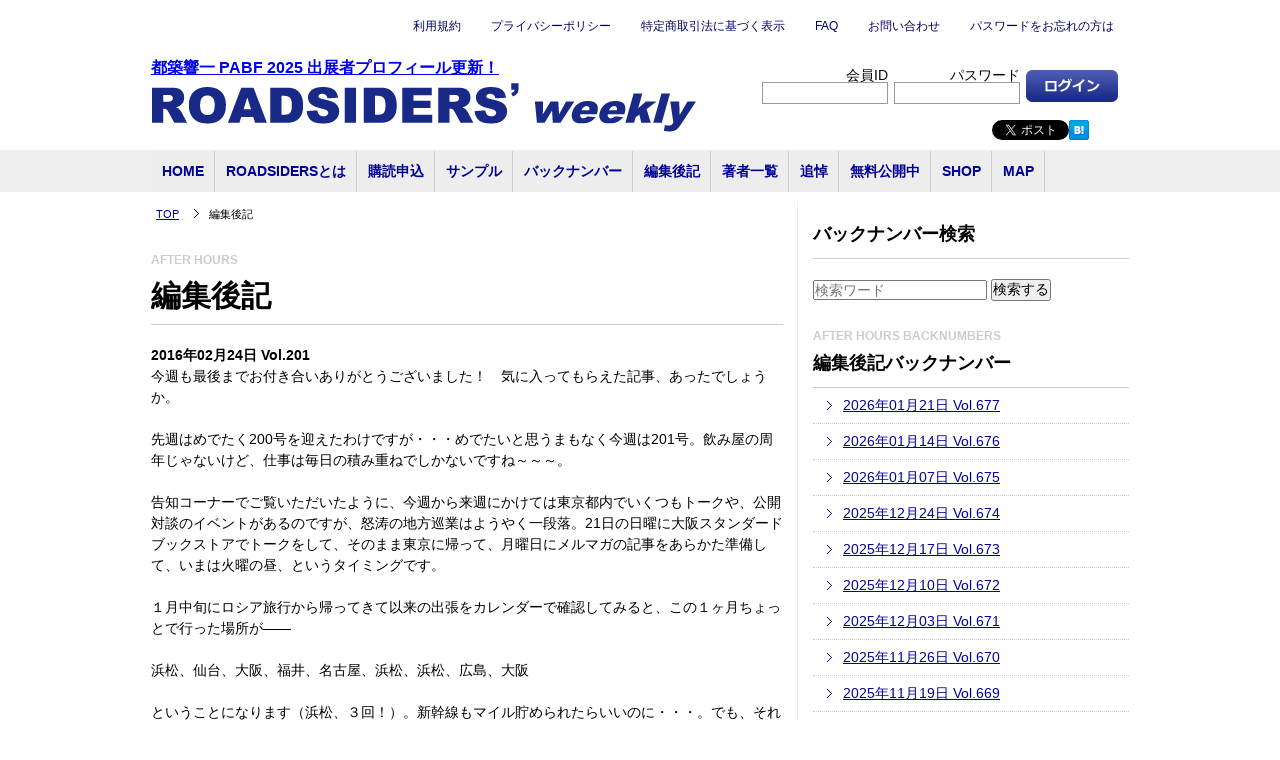

--- FILE ---
content_type: text/html; charset=UTF-8
request_url: https://roadsiders.com/afterhours/detail.php?id=201
body_size: 87839
content:
<!DOCTYPE HTML>
<html xmlns="http://www.w3.org/1999/xhtml" xml:lang="ja" lang="ja" dir="ltr" xmlns:og="http://ogp.me/ns#" xmlns:fb="http://www.facebook.com/2008/fbml">

<head>

<meta http-equiv="Content-Type" content="text/html; charset=UTF-8">
<meta name="viewport" content="width=device-width, initial-scale=1.0, maximum-scale=1, user-scalable=0" />
<meta name="format-detection" content="telephone=no">


<!-- OGP -->
<meta property="og:title" content="ROADSIDERS'weekly" /> 
<meta property="og:type" content="website" /> 
<meta property="og:url" content="http://roadsiders.com/" /> 
<meta property="og:image" content="http://roadsiders.com/common/images/og.png" /> 
<meta property="og:site_name" content="ROADSIDERS'weekly" id="siteName" /> 
<meta property="og:description" content="都築響一の会員制メールマガジン「ROADSIDERS' Weekly」創刊！" /> 
<meta property="og:locale" content="ja_JP" />
<meta property="fb:app_id" content="315780985113688" />
<!-- /OGP -->

<meta name="keywords" content="" />
<meta name="discription" content="" />

<title>編集後記 | ROADSIDERS' Weekly</title>

<link href="/favicon.ico" rel="shortcut icon" type="image/x-icon"/>



<!-- CSS -->
<link rel="stylesheet" href="/common/css/html5reset-1.6.1.css" />
<link href="/common/css/base.css" rel="stylesheet" type="text/css" /> 
<link href="./css/backnumbers.css" rel="stylesheet" type="text/css" />
<!-- /CSS -->

<!-- JS -->
<script type="text/javascript" src="/common/js/lib/jquery-1.6.2.min.js"></script>
<script type="text/javascript" src="/common/js/lib/jquery.easing.1.3.js"></script>
<script type="text/javascript" src="/common/js/lib/jquery.lazyload.min.js"></script>

<script type="text/javascript" src="/common/js/main.js"></script>

<!-- /JS -->


</head>

<body>
<div id="fb-root"></div>
<script>(function(d, s, id) {
  var js, fjs = d.getElementsByTagName(s)[0];
  if (d.getElementById(id)) return;
  js = d.createElement(s); js.id = id;
  js.src = "//connect.facebook.net/ja_JP/all.js#xfbml=1&appId=315780985113688";
  fjs.parentNode.insertBefore(js, fjs);
}(document, 'script', 'facebook-jssdk'));</script>

<div id="container">
<div id="headerWrapper">


<div id="header">
<h1><a href="https://roadsiders.com/pabf/2025/" target="_blank">都築響一 PABF 2025 出展者プロフィール更新！</a><br/>
<!--h1>都築響一がお送りする有料メールマガジン　毎週水曜日発行！<br/-->
<a href="/"><img src="/common/images/logo.gif" alt="" /></a></h1>


<div id="util">

<ul><li><a href="/terms/">利用規約</a></li>
<li><a href="/policy/">プライバシーポリシー</a></li>
<li><a href="/rule/">特定商取引法に基づく表示</a></li>

<li><a href="/faq/">FAQ</a></li>
<li><a href="/contact/">お問い合わせ</a></li>
<li><a href="/reminder/">パスワードをお忘れの方は</a></li>
</ul>

</div>

<div id="login">
<form action="./index.php" method="post">
	<input type="hidden" value="login" name="logcmd" />
	
	<table id="loginForm" border="0" cellpadding="0" cellspacing="0">
	<tr>
	
	<td valign="bottom">会員ID<br/><input type="input" value="" name="account" /></td>
	
	
	<td valign="bottom">パスワード<br/><input type="password" value="" name="pass" /></td>
	
	<td valign="bottom" id="btLogin">
	<input type="hidden" value="/afterhours/detail.php?id=201" name="current_url" />
		<input type="hidden" value="login" name="logcmd" />
		<input type="image" src="/common/images/btLogin.jpg" value="ログイン" id="loginButton" />
	</td>
	</tr>
	</table>
	
</form>

<!-- /#loginBox -->
</div>


<div id="social">

<div id="twitter">
<a href="https://twitter.com/share" class="twitter-share-button" data-via="KyoichiT" data-lang="ja" data-hashtags="ROADSIDERS">ツイート</a>
<script>!function(d,s,id){var js,fjs=d.getElementsByTagName(s)[0];if(!d.getElementById(id)){js=d.createElement(s);js.id=id;js.src="//platform.twitter.com/widgets.js";fjs.parentNode.insertBefore(js,fjs);}}(document,"script","twitter-wjs");</script>
</div>

<div id="facebook">
<div class="fb-like" data-href="http://roadsiders.com/" data-send="false" data-layout="button_count" data-width="120" data-show-faces="false"></div>
</div>

<div id="google">

<g:plusone size="medium" annotation="none" href="http://roadsiders.com"></g:plusone>

<script type="text/javascript">
  window.___gcfg = {lang: 'ja'};

  (function() {
    var po = document.createElement('script'); po.type = 'text/javascript'; po.async = true;
    po.src = 'https://apis.google.com/js/plusone.js';
    var s = document.getElementsByTagName('script')[0]; s.parentNode.insertBefore(po, s);
  })();
</script>
</div>




<div id="hatena">
<a href="//b.hatena.ne.jp/entry/http://roadsiders.com" class="hatena-bookmark-button" data-hatena-bookmark-title="ROADSIDERS' weekly" data-hatena-bookmark-layout="simple" title="このエントリーをはてなブックマークに追加"><img src="//b.st-hatena.com/images/entry-button/button-only.gif" alt="このエントリーをはてなブックマークに追加" width="20" height="20" style="border: none;" /></a><script type="text/javascript" src="http://b.st-hatena.com/js/bookmark_button.js" charset="utf-8" async="async"></script>
</div>

</div>


</div>

</div><div id="navWrapper">
<div id="nav">
<ul><!--
--><li id="nav1"><a href="/">HOME</a></li><!--
--><li id="nav2"><a href="/about/">ROADSIDERSとは</a></li><!--
--><li id="nav4"><a href="/subscribe"/>購読申込</a></li><!--
--><li id="nav5"><a href="/sample"/>サンプル</a></li><!--
--><li id="nav6"><a href="/backnumbers/"/>バックナンバー</a></li><!--
--><li id="nav6"><a href="/afterhours/"/>編集後記</a></li><!--
--><li id="nav6"><a href="/author/"/>著者一覧</a></li><!--
--><li id="nav7"><a href="/special/"/>追悼</a></li><!--
--><li id="nav7"><a href="/free/"/>無料公開中</a></li><!--
--><!--li id="nav7"><a href="https://calendar.google.com/calendar/embed?src=roadsidersweekly%40gmail.com&ctz=Asia%2FTokyo" target="_blank"/>イベント</a></li--><!--

--><li id="nav8"><a href="/shop/"/>SHOP</a></li><!--
--><li id="nav8"><a href="https://www.google.com/maps/d/viewer?mid=1lK9cqLE5n14-GVULZKDdkqnZhiM&hl=ja" target="_blank"/>MAP</a></li><!--
--></ul>
</div>
<!-- /#nav --> </div>
<div id="mainWrapper">
<div id="main">

<div id="contents">

<div class="pankuzu">
<ul>
<li><a href="/">TOP</a></li>
<li>編集後記</li>
</ul>
</div>

<div class="section">

<h2>
<span>AFTER HOURS</span><br/>
編集後記
</h2>


<div class="after">
<h3>2016年02月24日 Vol.201</h3>

<!-- paragraphSection -->
<table border="0" cellpadding="0" cellspacing="0" style="margin:0px;">
<tr>
<td style="padding:0px;">
<p style="font-size: 14px;
	margin: 0px;
	padding-top: 0px;
	padding-right: 0px;
	padding-bottom: 20px;
	padding-left: 0px;
	line-height:1.5em;">
今週も最後までお付き合いありがとうございました！　気に入ってもらえた記事、あったでしょうか。<br>
<br>
先週はめでたく200号を迎えたわけですが・・・めでたいと思うまもなく今週は201号。飲み屋の周年じゃないけど、仕事は毎日の積み重ねでしかないですね～～～。<br>
<br>
告知コーナーでご覧いただいたように、今週から来週にかけては東京都内でいくつもトークや、公開対談のイベントがあるのですが、怒涛の地方巡業はようやく一段落。21日の日曜に大阪スタンダードブックストアでトークをして、そのまま東京に帰って、月曜日にメルマガの記事をあらかた準備して、いまは火曜の昼、というタイミングです。<br>
<br>
１月中旬にロシア旅行から帰ってきて以来の出張をカレンダーで確認してみると、この１ヶ月ちょっとで行った場所が――<br>
<br>
浜松、仙台、大阪、福井、名古屋、浜松、浜松、広島、大阪<br>
<br>
ということになります（浜松、３回！）。新幹線もマイル貯められたらいいのに・・・。でも、それぞれの場所で、ものすごくいろんなひとに会えて、ほんとうによかった。ご参加いただいたみなさん、どうもありがとう！　紀伊國屋書店の広報誌『scripta』で出張日記の連載をしているのですが、次回は長くなりそう・・・。<br>
</p>
</td>
</tr>
</table>
<!-- /paragraphSection -->

<!-- oneColumnImage -->
<table border="0" cellpadding="0" cellspacing="0" style="margin:0px;">
<tr>
<td style="padding:0px;">
<p style="font-size: 12px;
	color: #039;
	margin: 0px;
	padding-top: 0px;
	padding-right: 0px;
	padding-bottom: 20px;
	padding-left: 0px;
	line-height:1.5em;">
<img src="https://roadsiders.com/_mailmagazine_data/20160224_9nAn9MRBRFZmD/imageA_01.jpg"><br>
町おこし話で呼ばれた福井市。駅前商店街はたしかに盛り下がってるけど、飲み屋街は絶賛盛り上がり中！　町おこしの必要なし！　福井特有の「垂直花輪責め」を久しぶりに見て感動してたら、地元のひとたちに「なにがそんなに珍しいんですか？」と。こんなの福井にしかないから！と言うと、逆にびっくりされた。<br>
<br>
<img src="https://roadsiders.com/_mailmagazine_data/20160224_9nAn9MRBRFZmD/imageA_02.jpg"><br>
10年近く前、福井市のオシャレショッピング・ストリートを歩いていて、この看板に遭遇した瞬間の衝撃！「女湯、3500円」って！<br>
<br>
<img src="https://roadsiders.com/_mailmagazine_data/20160224_9nAn9MRBRFZmD/imageA_03.jpg"><br>
その吸引力に抗えるはずもなく、路地裏に引きずり込まれると、実はピンサロだと判明。恐るべし、福井市！　と、長く印象に残っていたけれど、今回同じ場所を偶然通りかかったら、なんと閉店、廃墟化・・・。「もうずいぶん前から、閉まったままですねえ」と、案内してくれた地元の人達は平然。このままの看板（と内装）でクラブかバーにしたら、めちゃくちゃかっこいいのになあ。<br>
駅前近くのこの一帯、シャッター化が進んでいて、いろんな町おこしプロジェクトがあるみたいだけど、こういう貴重な物件がすでにあるのに。壊しちゃうんだったら、看板だけでもください！<br>
</p>
</td>
</tr>
</table>
<!-- /oneColumnImage -->

<!-- paragraphSection -->
<table border="0" cellpadding="0" cellspacing="0" style="margin:0px;">
<tr>
<td style="padding:0px;">
<p style="font-size: 14px;
	margin: 0px;
	padding-top: 0px;
	padding-right: 0px;
	padding-bottom: 20px;
	padding-left: 0px;
	line-height:1.5em;">
もちろん『圏外編集者』の刊行記念がほとんどなので、トーク自体は営業みたいなものではあり、主眼は打ち上げ！なのかも・・・と思えるほど、各地での宴会も楽しいものでした。仙台で牛タンは食べなかったし、大阪でお好み焼きも、福井でカニも、浜松でウナギも、広島でカキも食べなかったけど（笑）、宴会に名物料理は必要なし！　なにかつまみながら、いい感じにみんなで酔っ払って話せたら、それで充分。それ以上、なんにもいらないなあとつくづく思います。<br>
<br>
旅行番組や記事は、とにかく名物料理や特選土産、オシャレな店のデザインみたいなのばっかりだけど、どこかいつもとちがう場所に行って、いつもとちがうひとと出会う。それが本来の旅というものですよね。名物も特選も、いらない気がする。そういうものもまた、旅の時間の中で偶然出会えたら、それでいいというだけで。<br>
<br>
来週はだいたい東京だけれど、３月になったらまたいろんなところに行くつもり。いま、地方でなにが起きつつあるのか、どんどんリポートしていきます。お楽しみに！<br>
</p>
</td>
</tr>
</table>
<!-- /paragraphSection -->

<!-- oneColumnImage -->
<table border="0" cellpadding="0" cellspacing="0" style="margin:0px;">
<tr>
<td style="padding:0px;">
<p style="font-size: 12px;
	color: #039;
	margin: 0px;
	padding-top: 0px;
	padding-right: 0px;
	padding-bottom: 20px;
	padding-left: 0px;
	line-height:1.5em;">
<img src="https://roadsiders.com/_mailmagazine_data/20160224_9nAn9MRBRFZmD/imageA_04.jpg"><br>
</p>
</td>
</tr>
</table>
<!-- /oneColumnImage -->

</div>

</div>
<!-- / .section -->

<div class="pankuzu">
<ul>
<li><a href="/">TOP</a></li>
<li>編集後記</li>
</ul>
</div>

</div>
<!-- / #contents -->
<div id="side">
<div class="search_box section">
<h2>バックナンバー検索</h2>
	<form method="post" action="/backnumbers/search.php">
	<input type="text" name="search" placeholder="検索ワード">
	<input type="submit" value="検索する">
	</form>
</div><div class="section">
<h2><span>AFTER HOURS BACKNUMBERS</span><br/>
編集後記バックナンバー</h2>
<ul class="archives"><li>
<a href="/afterhours/detail.php?id=677">2026年01月21日 Vol.677</a>
</li><li>
<a href="/afterhours/detail.php?id=676">2026年01月14日 Vol.676</a>
</li><li>
<a href="/afterhours/detail.php?id=675">2026年01月07日 Vol.675</a>
</li><li>
<a href="/afterhours/detail.php?id=674">2025年12月24日 Vol.674</a>
</li><li>
<a href="/afterhours/detail.php?id=673">2025年12月17日 Vol.673</a>
</li><li>
<a href="/afterhours/detail.php?id=672">2025年12月10日 Vol.672</a>
</li><li>
<a href="/afterhours/detail.php?id=671">2025年12月03日 Vol.671</a>
</li><li>
<a href="/afterhours/detail.php?id=670">2025年11月26日 Vol.670</a>
</li><li>
<a href="/afterhours/detail.php?id=669">2025年11月19日 Vol.669</a>
</li><li>
<a href="/afterhours/detail.php?id=668">2025年11月12日 Vol.668</a>
</li><li>
<a href="/afterhours/detail.php?id=667">2025年11月05日 Vol.667</a>
</li><li>
<a href="/afterhours/detail.php?id=666">2025年10月22日 Vol.666</a>
</li><li>
<a href="/afterhours/detail.php?id=665">2025年10月15日 Vol.665</a>
</li><li>
<a href="/afterhours/detail.php?id=664">2025年10月08日 Vol.664</a>
</li><li>
<a href="/afterhours/detail.php?id=663">2025年10月01日 Vol.663</a>
</li><li>
<a href="/afterhours/detail.php?id=662">2025年09月24日 Vol.662</a>
</li><li>
<a href="/afterhours/detail.php?id=661">2025年09月17日 Vol.661</a>
</li><li>
<a href="/afterhours/detail.php?id=660">2025年09月10日 Vol.660</a>
</li><li>
<a href="/afterhours/detail.php?id=659">2025年09月03日 Vol.659</a>
</li><li>
<a href="/afterhours/detail.php?id=658">2025年08月27日 Vol.658</a>
</li><li>
<a href="/afterhours/detail.php?id=657">2025年08月20日 Vol.657</a>
</li><li>
<a href="/afterhours/detail.php?id=656">2025年08月13日 Vol.656</a>
</li><li>
<a href="/afterhours/detail.php?id=655">2025年08月06日 Vol.655</a>
</li><li>
<a href="/afterhours/detail.php?id=654">2025年07月23日 Vol.654</a>
</li><li>
<a href="/afterhours/detail.php?id=653">2025年07月16日 Vol.653</a>
</li><li>
<a href="/afterhours/detail.php?id=652">2025年07月09日 Vol.652</a>
</li><li>
<a href="/afterhours/detail.php?id=651">2025年07月02日 Vol.651</a>
</li><li>
<a href="/afterhours/detail.php?id=650">2025年06月25日 Vol.650</a>
</li><li>
<a href="/afterhours/detail.php?id=649">2025年06月18日 Vol.649</a>
</li><li>
<a href="/afterhours/detail.php?id=648">2025年06月11日 Vol.648</a>
</li><li>
<a href="/afterhours/detail.php?id=647">2025年06月04日 Vol.647</a>
</li><li>
<a href="/afterhours/detail.php?id=646">2025年05月28日 Vol.646</a>
</li><li>
<a href="/afterhours/detail.php?id=645">2025年05月21日 Vol.645</a>
</li><li>
<a href="/afterhours/detail.php?id=644">2025年05月14日 Vol.644</a>
</li><li>
<a href="/afterhours/detail.php?id=643">2025年05月07日 Vol.643</a>
</li><li>
<a href="/afterhours/detail.php?id=642">2025年04月23日 Vol.642</a>
</li><li>
<a href="/afterhours/detail.php?id=641">2025年04月16日 Vol.641</a>
</li><li>
<a href="/afterhours/detail.php?id=640">2025年04月09日 Vol.640</a>
</li><li>
<a href="/afterhours/detail.php?id=639">2025年04月02日 Vol.639</a>
</li><li>
<a href="/afterhours/detail.php?id=638">2025年03月26日 Vol.638</a>
</li><li>
<a href="/afterhours/detail.php?id=637">2025年03月19日 Vol.637</a>
</li><li>
<a href="/afterhours/detail.php?id=636">2025年03月12日 Vol.636</a>
</li><li>
<a href="/afterhours/detail.php?id=635">2025年03月05日 Vol.635</a>
</li><li>
<a href="/afterhours/detail.php?id=634">2025年02月26日 Vol.634</a>
</li><li>
<a href="/afterhours/detail.php?id=633">2025年02月19日 Vol.633</a>
</li><li>
<a href="/afterhours/detail.php?id=632">2025年02月12日 Vol.632</a>
</li><li>
<a href="/afterhours/detail.php?id=631">2025年02月05日 Vol.631</a>
</li><li>
<a href="/afterhours/detail.php?id=630">2025年01月22日 Vol.630</a>
</li><li>
<a href="/afterhours/detail.php?id=629">2025年01月15日 Vol.629</a>
</li><li>
<a href="/afterhours/detail.php?id=628">2025年01月08日 Vol.628</a>
</li><li>
<a href="/afterhours/detail.php?id=627">2025年01月01日 Vol.627</a>
</li><li>
<a href="/afterhours/detail.php?id=626">2024年12月25日 Vol.626</a>
</li><li>
<a href="/afterhours/detail.php?id=625">2024年12月18日 Vol.625</a>
</li><li>
<a href="/afterhours/detail.php?id=624">2024年12月11日 Vol.624</a>
</li><li>
<a href="/afterhours/detail.php?id=623">2024年12月04日 Vol.623</a>
</li><li>
<a href="/afterhours/detail.php?id=622">2024年11月27日 Vol.622</a>
</li><li>
<a href="/afterhours/detail.php?id=621">2024年11月20日 Vol.621</a>
</li><li>
<a href="/afterhours/detail.php?id=620">2024年11月13日 Vol.620</a>
</li><li>
<a href="/afterhours/detail.php?id=619">2024年11月06日 Vol.619</a>
</li><li>
<a href="/afterhours/detail.php?id=618">2024年10月23日 Vol.618</a>
</li><li>
<a href="/afterhours/detail.php?id=617">2024年10月16日 Vol.617</a>
</li><li>
<a href="/afterhours/detail.php?id=616">2024年10月09日 Vol.616</a>
</li><li>
<a href="/afterhours/detail.php?id=615">2024年10月02日 Vol.615</a>
</li><li>
<a href="/afterhours/detail.php?id=614">2024年09月25日 Vol.614</a>
</li><li>
<a href="/afterhours/detail.php?id=613">2024年09月18日 Vol.613</a>
</li><li>
<a href="/afterhours/detail.php?id=612">2024年09月11日 Vol.612</a>
</li><li>
<a href="/afterhours/detail.php?id=611">2024年09月04日 Vol.611</a>
</li><li>
<a href="/afterhours/detail.php?id=610">2024年08月28日 Vol.610</a>
</li><li>
<a href="/afterhours/detail.php?id=609">2024年08月21日 Vol.609</a>
</li><li>
<a href="/afterhours/detail.php?id=608">2024年08月14日 Vol.608</a>
</li><li>
<a href="/afterhours/detail.php?id=607">2024年08月07日 Vol.607</a>
</li><li>
<a href="/afterhours/detail.php?id=606">2024年07月24日 Vol.606</a>
</li><li>
<a href="/afterhours/detail.php?id=605">2024年07月17日 Vol.605</a>
</li><li>
<a href="/afterhours/detail.php?id=604">2024年07月10日 Vol.604</a>
</li><li>
<a href="/afterhours/detail.php?id=603">2024年07月03日 Vol.603</a>
</li><li>
<a href="/afterhours/detail.php?id=602">2024年06月26日 Vol.602</a>
</li><li>
<a href="/afterhours/detail.php?id=601">2024年06月19日 Vol.601</a>
</li><li>
<a href="/afterhours/detail.php?id=600">2024年06月12日 Vol.600</a>
</li><li>
<a href="/afterhours/detail.php?id=599">2024年06月05日 Vol.599</a>
</li><li>
<a href="/afterhours/detail.php?id=598">2024年05月22日 Vol.598</a>
</li><li>
<a href="/afterhours/detail.php?id=597">2024年05月15日 Vol.597</a>
</li><li>
<a href="/afterhours/detail.php?id=596">2024年05月08日 Vol.596</a>
</li><li>
<a href="/afterhours/detail.php?id=595">2024年05月01日 Vol.595</a>
</li><li>
<a href="/afterhours/detail.php?id=594">2024年04月24日 Vol.594</a>
</li><li>
<a href="/afterhours/detail.php?id=593">2024年04月17日 Vol.593</a>
</li><li>
<a href="/afterhours/detail.php?id=592">2024年04月10日 Vol.592</a>
</li><li>
<a href="/afterhours/detail.php?id=591">2024年04月03日 Vol.591</a>
</li><li>
<a href="/afterhours/detail.php?id=590">2024年03月27日 Vol.590</a>
</li><li>
<a href="/afterhours/detail.php?id=589">2024年03月20日 Vol.589</a>
</li><li>
<a href="/afterhours/detail.php?id=588">2024年03月13日 Vol.588</a>
</li><li>
<a href="/afterhours/detail.php?id=587">2024年03月06日 Vol.587</a>
</li><li>
<a href="/afterhours/detail.php?id=586">2024年02月28日 Vol.586</a>
</li><li>
<a href="/afterhours/detail.php?id=585">2024年02月21日 Vol.585</a>
</li><li>
<a href="/afterhours/detail.php?id=584">2024年02月14日 Vol.584</a>
</li><li>
<a href="/afterhours/detail.php?id=583">2024年02月07日 Vol.583</a>
</li><li>
<a href="/afterhours/detail.php?id=582">2024年01月31日 Vol.582</a>
</li><li>
<a href="/afterhours/detail.php?id=581">2024年01月24日 Vol.581</a>
</li><li>
<a href="/afterhours/detail.php?id=580">2024年01月17日 Vol.580</a>
</li><li>
<a href="/afterhours/detail.php?id=579">2024年01月10日 Vol.579</a>
</li><li>
<a href="/afterhours/detail.php?id=578">2023年12月27日 Vol.578</a>
</li><li>
<a href="/afterhours/detail.php?id=577">2023年12月20日 Vol.577</a>
</li><li>
<a href="/afterhours/detail.php?id=576">2023年12月13日 Vol.576</a>
</li><li>
<a href="/afterhours/detail.php?id=575">2023年12月06日 Vol.575</a>
</li><li>
<a href="/afterhours/detail.php?id=574">2023年11月22日 Vol.574</a>
</li><li>
<a href="/afterhours/detail.php?id=573">2023年11月15日 Vol.573</a>
</li><li>
<a href="/afterhours/detail.php?id=572">2023年11月08日 Vol.572</a>
</li><li>
<a href="/afterhours/detail.php?id=571">2023年11月01日 Vol.571</a>
</li><li>
<a href="/afterhours/detail.php?id=570">2023年10月25日 Vol.570</a>
</li><li>
<a href="/afterhours/detail.php?id=569">2023年10月18日 Vol.569</a>
</li><li>
<a href="/afterhours/detail.php?id=568">2023年10月11日 Vol.568</a>
</li><li>
<a href="/afterhours/detail.php?id=567">2023年10月04日 Vol.567</a>
</li><li>
<a href="/afterhours/detail.php?id=566">2023年09月27日 Vol.566</a>
</li><li>
<a href="/afterhours/detail.php?id=565">2023年09月20日 Vol.565</a>
</li><li>
<a href="/afterhours/detail.php?id=564">2023年09月13日 Vol.564</a>
</li><li>
<a href="/afterhours/detail.php?id=563">2023年09月06日 Vol.563</a>
</li><li>
<a href="/afterhours/detail.php?id=562">2023年08月23日 Vol.562</a>
</li><li>
<a href="/afterhours/detail.php?id=561">2023年08月16日 Vol.561</a>
</li><li>
<a href="/afterhours/detail.php?id=560">2023年08月09日 Vol.560</a>
</li><li>
<a href="/afterhours/detail.php?id=559">2023年08月02日 Vol.559</a>
</li><li>
<a href="/afterhours/detail.php?id=558">2023年07月26日 Vol.558</a>
</li><li>
<a href="/afterhours/detail.php?id=557">2023年07月19日 Vol.557</a>
</li><li>
<a href="/afterhours/detail.php?id=556">2023年07月12日 Vol.556</a>
</li><li>
<a href="/afterhours/detail.php?id=555">2023年07月05日 Vol.555</a>
</li><li>
<a href="/afterhours/detail.php?id=554">2023年06月28日 Vol.554</a>
</li><li>
<a href="/afterhours/detail.php?id=553">2023年06月21日 Vol.553</a>
</li><li>
<a href="/afterhours/detail.php?id=552">2023年06月14日 Vol.552</a>
</li><li>
<a href="/afterhours/detail.php?id=551">2023年06月07日 Vol.551</a>
</li><li>
<a href="/afterhours/detail.php?id=550">2023年05月24日 Vol.550</a>
</li><li>
<a href="/afterhours/detail.php?id=549">2023年05月17日 Vol.549</a>
</li><li>
<a href="/afterhours/detail.php?id=548">2023年05月10日 Vol.548</a>
</li><li>
<a href="/afterhours/detail.php?id=547">2023年05月03日 Vol.547</a>
</li><li>
<a href="/afterhours/detail.php?id=546">2023年04月26日 Vol.546</a>
</li><li>
<a href="/afterhours/detail.php?id=545">2023年04月19日 Vol.545</a>
</li><li>
<a href="/afterhours/detail.php?id=544">2023年04月12日 Vol.544</a>
</li><li>
<a href="/afterhours/detail.php?id=543">2023年04月05日 Vol.543</a>
</li><li>
<a href="/afterhours/detail.php?id=542">2023年03月22日 Vol.542</a>
</li><li>
<a href="/afterhours/detail.php?id=541">2023年03月15日 Vol.541</a>
</li><li>
<a href="/afterhours/detail.php?id=540">2023年03月08日 Vol.540</a>
</li><li>
<a href="/afterhours/detail.php?id=539">2023年03月01日 Vol.539</a>
</li><li>
<a href="/afterhours/detail.php?id=538">2023年02月22日 Vol.538</a>
</li><li>
<a href="/afterhours/detail.php?id=537">2023年02月15日 Vol.537</a>
</li><li>
<a href="/afterhours/detail.php?id=536">2023年02月08日 Vol.536</a>
</li><li>
<a href="/afterhours/detail.php?id=535">2023年02月01日 Vol.535</a>
</li><li>
<a href="/afterhours/detail.php?id=534">2023年01月25日 Vol.534</a>
</li><li>
<a href="/afterhours/detail.php?id=533">2023年01月18日 Vol.533</a>
</li><li>
<a href="/afterhours/detail.php?id=532">2023年01月11日 Vol.532</a>
</li><li>
<a href="/afterhours/detail.php?id=531">2023年01月04日 Vol.531</a>
</li><li>
<a href="/afterhours/detail.php?id=530">2022年12月28日 Vol.530</a>
</li><li>
<a href="/afterhours/detail.php?id=529">2022年12月21日 Vol.529</a>
</li><li>
<a href="/afterhours/detail.php?id=528">2022年12月14日 Vol.528</a>
</li><li>
<a href="/afterhours/detail.php?id=527">2022年12月07日 Vol.527</a>
</li><li>
<a href="/afterhours/detail.php?id=526">2022年11月23日 Vol.526</a>
</li><li>
<a href="/afterhours/detail.php?id=525">2022年11月16日 Vol.525</a>
</li><li>
<a href="/afterhours/detail.php?id=524">2022年11月09日 Vol.524</a>
</li><li>
<a href="/afterhours/detail.php?id=523">2022年11月02日 Vol.523</a>
</li><li>
<a href="/afterhours/detail.php?id=522">2022年10月26日 Vol.522</a>
</li><li>
<a href="/afterhours/detail.php?id=521">2022年10月19日 Vol.521</a>
</li><li>
<a href="/afterhours/detail.php?id=520">2022年10月12日 Vol.520</a>
</li><li>
<a href="/afterhours/detail.php?id=519">2022年10月05日 Vol.519</a>
</li><li>
<a href="/afterhours/detail.php?id=518">2022年09月28日 Vol.518</a>
</li><li>
<a href="/afterhours/detail.php?id=517">2022年09月21日 Vol.517</a>
</li><li>
<a href="/afterhours/detail.php?id=516">2022年09月14日 Vol.516</a>
</li><li>
<a href="/afterhours/detail.php?id=515">2022年09月07日 Vol.515</a>
</li><li>
<a href="/afterhours/detail.php?id=514">2022年08月24日 Vol.514</a>
</li><li>
<a href="/afterhours/detail.php?id=513">2022年08月17日 Vol.513</a>
</li><li>
<a href="/afterhours/detail.php?id=512">2022年08月10日 Vol.512</a>
</li><li>
<a href="/afterhours/detail.php?id=511">2022年08月03日 Vol.511</a>
</li><li>
<a href="/afterhours/detail.php?id=510">2022年07月27日 Vol.510</a>
</li><li>
<a href="/afterhours/detail.php?id=509">2022年07月20日 Vol.509</a>
</li><li>
<a href="/afterhours/detail.php?id=508">2022年07月13日 Vol.508</a>
</li><li>
<a href="/afterhours/detail.php?id=507">2022年07月06日 Vol.507</a>
</li><li>
<a href="/afterhours/detail.php?id=506">2022年06月22日 Vol.506</a>
</li><li>
<a href="/afterhours/detail.php?id=505">2022年06月15日 Vol.505</a>
</li><li>
<a href="/afterhours/detail.php?id=504">2022年06月08日 Vol.504</a>
</li><li>
<a href="/afterhours/detail.php?id=503">2022年06月01日 Vol.503</a>
</li><li>
<a href="/afterhours/detail.php?id=502">2022年05月25日 Vol.502</a>
</li><li>
<a href="/afterhours/detail.php?id=501">2022年05月18日 Vol.501</a>
</li><li>
<a href="/afterhours/detail.php?id=500">2022年05月11日 Vol.500</a>
</li><li>
<a href="/afterhours/detail.php?id=499">2022年05月04日 Vol.499</a>
</li><li>
<a href="/afterhours/detail.php?id=498">2022年04月27日 Vol.498</a>
</li><li>
<a href="/afterhours/detail.php?id=497">2022年04月20日 Vol.497</a>
</li><li>
<a href="/afterhours/detail.php?id=496">2022年04月13日 Vol.496</a>
</li><li>
<a href="/afterhours/detail.php?id=495">2022年04月06日 Vol.495</a>
</li><li>
<a href="/afterhours/detail.php?id=494">2022年03月23日 Vol.494</a>
</li><li>
<a href="/afterhours/detail.php?id=493">2022年03月16日 Vol.493</a>
</li><li>
<a href="/afterhours/detail.php?id=492">2022年03月09日 Vol.492</a>
</li><li>
<a href="/afterhours/detail.php?id=491">2022年03月02日 Vol.491</a>
</li><li>
<a href="/afterhours/detail.php?id=490">2022年02月23日 Vol.490</a>
</li><li>
<a href="/afterhours/detail.php?id=489">2022年02月16日 Vol.489</a>
</li><li>
<a href="/afterhours/detail.php?id=488">2022年02月09日 Vol.488</a>
</li><li>
<a href="/afterhours/detail.php?id=487">2022年02月02日 Vol.487</a>
</li><li>
<a href="/afterhours/detail.php?id=486">2022年01月26日 Vol.486</a>
</li><li>
<a href="/afterhours/detail.php?id=485">2022年01月19日 Vol.485</a>
</li><li>
<a href="/afterhours/detail.php?id=484">2022年01月12日 Vol.484</a>
</li><li>
<a href="/afterhours/detail.php?id=483">2022年01月05日 Vol.483</a>
</li><li>
<a href="/afterhours/detail.php?id=482">2021年12月22日 Vol.482</a>
</li><li>
<a href="/afterhours/detail.php?id=481">2021年12月15日 Vol.481</a>
</li><li>
<a href="/afterhours/detail.php?id=480">2021年12月08日 Vol.480</a>
</li><li>
<a href="/afterhours/detail.php?id=479">2021年12月01日 Vol.479</a>
</li><li>
<a href="/afterhours/detail.php?id=478">2021年11月24日 Vol.478</a>
</li><li>
<a href="/afterhours/detail.php?id=477">2021年11月17日 Vol.477</a>
</li><li>
<a href="/afterhours/detail.php?id=476">2021年11月10日 Vol.476</a>
</li><li>
<a href="/afterhours/detail.php?id=475">2021年11月03日 Vol.475</a>
</li><li>
<a href="/afterhours/detail.php?id=474">2021年10月27日 Vol.474</a>
</li><li>
<a href="/afterhours/detail.php?id=473">2021年10月20日 Vol.473</a>
</li><li>
<a href="/afterhours/detail.php?id=472">2021年10月13日 Vol.472</a>
</li><li>
<a href="/afterhours/detail.php?id=471">2021年10月06日 Vol.471</a>
</li><li>
<a href="/afterhours/detail.php?id=470">2021年09月22日 Vol.470</a>
</li><li>
<a href="/afterhours/detail.php?id=469">2021年09月15日 Vol.469</a>
</li><li>
<a href="/afterhours/detail.php?id=468">2021年09月08日 Vol.468</a>
</li><li>
<a href="/afterhours/detail.php?id=467">2021年09月01日 Vol.467</a>
</li><li>
<a href="/afterhours/detail.php?id=466">2021年08月25日 Vol.466</a>
</li><li>
<a href="/afterhours/detail.php?id=465">2021年08月18日 Vol.465</a>
</li><li>
<a href="/afterhours/detail.php?id=464">2021年08月11日 Vol.464</a>
</li><li>
<a href="/afterhours/detail.php?id=463">2021年08月04日 Vol.463</a>
</li><li>
<a href="/afterhours/detail.php?id=462">2021年07月28日 Vol.462</a>
</li><li>
<a href="/afterhours/detail.php?id=461">2021年07月21日 Vol.461</a>
</li><li>
<a href="/afterhours/detail.php?id=460">2021年07月14日 Vol.460</a>
</li><li>
<a href="/afterhours/detail.php?id=459">2021年07月07日 Vol.459</a>
</li><li>
<a href="/afterhours/detail.php?id=458">2021年06月23日 Vol.458</a>
</li><li>
<a href="/afterhours/detail.php?id=457">2021年06月16日 Vol.457</a>
</li><li>
<a href="/afterhours/detail.php?id=456">2021年06月09日 Vol.456</a>
</li><li>
<a href="/afterhours/detail.php?id=455">2021年06月02日 Vol.455</a>
</li><li>
<a href="/afterhours/detail.php?id=454">2021年05月26日 Vol.454</a>
</li><li>
<a href="/afterhours/detail.php?id=453">2021年05月19日 Vol.453</a>
</li><li>
<a href="/afterhours/detail.php?id=452">2021年05月12日 Vol.452</a>
</li><li>
<a href="/afterhours/detail.php?id=451">2021年05月05日 Vol.451</a>
</li><li>
<a href="/afterhours/detail.php?id=450">2021年04月28日 Vol.450</a>
</li><li>
<a href="/afterhours/detail.php?id=449">2021年04月21日 Vol.449</a>
</li><li>
<a href="/afterhours/detail.php?id=448">2021年04月14日 Vol.448</a>
</li><li>
<a href="/afterhours/detail.php?id=447">2021年04月07日 Vol.447</a>
</li><li>
<a href="/afterhours/detail.php?id=446">2021年03月24日 Vol.446</a>
</li><li>
<a href="/afterhours/detail.php?id=445">2021年03月17日 Vol.445</a>
</li><li>
<a href="/afterhours/detail.php?id=444">2021年03月10日 Vol.444</a>
</li><li>
<a href="/afterhours/detail.php?id=443">2021年03月03日 Vol.443</a>
</li><li>
<a href="/afterhours/detail.php?id=442">2021年02月24日 Vol.442</a>
</li><li>
<a href="/afterhours/detail.php?id=441">2021年02月17日 Vol.441</a>
</li><li>
<a href="/afterhours/detail.php?id=440">2021年02月10日 Vol.440</a>
</li><li>
<a href="/afterhours/detail.php?id=439">2021年02月03日 Vol.439</a>
</li><li>
<a href="/afterhours/detail.php?id=438">2021年01月27日 Vol.438</a>
</li><li>
<a href="/afterhours/detail.php?id=437">2021年01月20日 Vol.437</a>
</li><li>
<a href="/afterhours/detail.php?id=436">2021年01月13日 Vol.436</a>
</li><li>
<a href="/afterhours/detail.php?id=435">2021年01月06日 Vol.435</a>
</li><li>
<a href="/afterhours/detail.php?id=434">2020年12月23日 Vol.434</a>
</li><li>
<a href="/afterhours/detail.php?id=433">2020年12月16日 Vol.433</a>
</li><li>
<a href="/afterhours/detail.php?id=432">2020年12月09日 Vol.432</a>
</li><li>
<a href="/afterhours/detail.php?id=431">2020年12月02日 Vol.431</a>
</li><li>
<a href="/afterhours/detail.php?id=430">2020年11月25日 Vol.430</a>
</li><li>
<a href="/afterhours/detail.php?id=429">2020年11月18日 Vol.429</a>
</li><li>
<a href="/afterhours/detail.php?id=428">2020年11月11日 Vol.428</a>
</li><li>
<a href="/afterhours/detail.php?id=427">2020年11月04日 Vol.427</a>
</li><li>
<a href="/afterhours/detail.php?id=426">2020年10月28日 Vol.426</a>
</li><li>
<a href="/afterhours/detail.php?id=425">2020年10月21日 Vol.425</a>
</li><li>
<a href="/afterhours/detail.php?id=424">2020年10月14日 Vol.424</a>
</li><li>
<a href="/afterhours/detail.php?id=423">2020年10月07日 Vol.423</a>
</li><li>
<a href="/afterhours/detail.php?id=422">2020年09月23日 Vol.422</a>
</li><li>
<a href="/afterhours/detail.php?id=421">2020年09月16日 Vol.421</a>
</li><li>
<a href="/afterhours/detail.php?id=420">2020年09月09日 Vol.420</a>
</li><li>
<a href="/afterhours/detail.php?id=419">2020年09月02日 Vol.419</a>
</li><li>
<a href="/afterhours/detail.php?id=418">2020年08月26日 Vol.418</a>
</li><li>
<a href="/afterhours/detail.php?id=417">2020年08月19日 Vol.417</a>
</li><li>
<a href="/afterhours/detail.php?id=416">2020年08月12日 Vol.416</a>
</li><li>
<a href="/afterhours/detail.php?id=415">2020年08月05日 Vol.415</a>
</li><li>
<a href="/afterhours/detail.php?id=414">2020年07月22日 Vol.414</a>
</li><li>
<a href="/afterhours/detail.php?id=413">2020年07月15日 Vol.413</a>
</li><li>
<a href="/afterhours/detail.php?id=412">2020年07月08日 Vol.412</a>
</li><li>
<a href="/afterhours/detail.php?id=411">2020年07月01日 Vol.411</a>
</li><li>
<a href="/afterhours/detail.php?id=410">2020年06月24日 Vol.410</a>
</li><li>
<a href="/afterhours/detail.php?id=409">2020年06月17日 Vol.409</a>
</li><li>
<a href="/afterhours/detail.php?id=408">2020年06月10日 Vol.408</a>
</li><li>
<a href="/afterhours/detail.php?id=407">2020年06月03日 Vol.407</a>
</li><li>
<a href="/afterhours/detail.php?id=406">2020年05月27日 Vol.406</a>
</li><li>
<a href="/afterhours/detail.php?id=405">2020年05月20日 Vol.405</a>
</li><li>
<a href="/afterhours/detail.php?id=404">2020年05月13日 Vol.404</a>
</li><li>
<a href="/afterhours/detail.php?id=403">2020年05月06日 Vol.403</a>
</li><li>
<a href="/afterhours/detail.php?id=402">2020年04月29日 Vol.402</a>
</li><li>
<a href="/afterhours/detail.php?id=401">2020年04月22日 Vol.401</a>
</li><li>
<a href="/afterhours/detail.php?id=400">2020年04月15日 Vol.400</a>
</li><li>
<a href="/afterhours/detail.php?id=399">2020年04月08日 Vol.399</a>
</li><li>
<a href="/afterhours/detail.php?id=398">2020年04月01日 Vol.398</a>
</li><li>
<a href="/afterhours/detail.php?id=397">2020年03月25日 Vol.397</a>
</li><li>
<a href="/afterhours/detail.php?id=396">2020年03月18日 Vol.396</a>
</li><li>
<a href="/afterhours/detail.php?id=395">2020年03月11日 Vol.395</a>
</li><li>
<a href="/afterhours/detail.php?id=394">2020年03月04日 Vol.394</a>
</li><li>
<a href="/afterhours/detail.php?id=393">2020年02月26日 Vol.393</a>
</li><li>
<a href="/afterhours/detail.php?id=392">2020年02月19日 Vol.392</a>
</li><li>
<a href="/afterhours/detail.php?id=391">2020年02月12日 Vol.391</a>
</li><li>
<a href="/afterhours/detail.php?id=390">2020年02月05日 Vol.390</a>
</li><li>
<a href="/afterhours/detail.php?id=389">2020年01月22日 Vol.389</a>
</li><li>
<a href="/afterhours/detail.php?id=388">2020年01月15日 Vol.388</a>
</li><li>
<a href="/afterhours/detail.php?id=387">2020年01月08日 Vol.387</a>
</li><li>
<a href="/afterhours/detail.php?id=386">2020年01月01日 Vol.386</a>
</li><li>
<a href="/afterhours/detail.php?id=385">2019年12月25日 Vol.385</a>
</li><li>
<a href="/afterhours/detail.php?id=384">2019年12月18日 Vol.384</a>
</li><li>
<a href="/afterhours/detail.php?id=383">2019年12月11日 Vol.383</a>
</li><li>
<a href="/afterhours/detail.php?id=382">2019年12月04日 Vol.382</a>
</li><li>
<a href="/afterhours/detail.php?id=381">2019年11月27日 Vol.381</a>
</li><li>
<a href="/afterhours/detail.php?id=380">2019年11月20日 Vol.380</a>
</li><li>
<a href="/afterhours/detail.php?id=379">2019年11月13日 Vol.379</a>
</li><li>
<a href="/afterhours/detail.php?id=378">2019年11月06日 Vol.378</a>
</li><li>
<a href="/afterhours/detail.php?id=377">2019年10月23日 Vol.377</a>
</li><li>
<a href="/afterhours/detail.php?id=376">2019年10月16日 Vol.376</a>
</li><li>
<a href="/afterhours/detail.php?id=375">2019年10月09日 Vol.375</a>
</li><li>
<a href="/afterhours/detail.php?id=374">2019年10月02日 Vol.374</a>
</li><li>
<a href="/afterhours/detail.php?id=373">2019年09月25日 Vol.373</a>
</li><li>
<a href="/afterhours/detail.php?id=372">2019年09月18日 Vol.372</a>
</li><li>
<a href="/afterhours/detail.php?id=371">2019年09月11日 Vol.371</a>
</li><li>
<a href="/afterhours/detail.php?id=370">2019年09月04日 Vol.370</a>
</li><li>
<a href="/afterhours/detail.php?id=369">2019年08月28日 Vol.369</a>
</li><li>
<a href="/afterhours/detail.php?id=368">2019年08月21日 Vol.368</a>
</li><li>
<a href="/afterhours/detail.php?id=367">2019年08月14日 Vol.367</a>
</li><li>
<a href="/afterhours/detail.php?id=366">2019年08月07日 Vol.366</a>
</li><li>
<a href="/afterhours/detail.php?id=365">2019年07月24日 Vol.365</a>
</li><li>
<a href="/afterhours/detail.php?id=364">2019年07月17日 Vol.364</a>
</li><li>
<a href="/afterhours/detail.php?id=363">2019年07月10日 Vol.363</a>
</li><li>
<a href="/afterhours/detail.php?id=362">2019年07月03日 Vol.362</a>
</li><li>
<a href="/afterhours/detail.php?id=361">2019年06月26日 Vol.361</a>
</li><li>
<a href="/afterhours/detail.php?id=360">2019年06月19日 Vol.360</a>
</li><li>
<a href="/afterhours/detail.php?id=359">2019年06月12日 Vol.359</a>
</li><li>
<a href="/afterhours/detail.php?id=358">2019年06月05日 Vol.358</a>
</li><li>
<a href="/afterhours/detail.php?id=357">2019年05月22日 Vol.357</a>
</li><li>
<a href="/afterhours/detail.php?id=356">2019年05月15日 Vol.356</a>
</li><li>
<a href="/afterhours/detail.php?id=355">2019年05月08日 Vol.355</a>
</li><li>
<a href="/afterhours/detail.php?id=354">2019年05月01日 Vol.354</a>
</li><li>
<a href="/afterhours/detail.php?id=353">2019年04月24日 Vol.353</a>
</li><li>
<a href="/afterhours/detail.php?id=352">2019年04月17日 Vol.352</a>
</li><li>
<a href="/afterhours/detail.php?id=351">2019年04月10日 Vol.351</a>
</li><li>
<a href="/afterhours/detail.php?id=350">2019年04月03日 Vol.350</a>
</li><li>
<a href="/afterhours/detail.php?id=349">2019年03月27日 Vol.349</a>
</li><li>
<a href="/afterhours/detail.php?id=348">2019年03月20日 Vol.348</a>
</li><li>
<a href="/afterhours/detail.php?id=347">2019年03月13日 Vol.347</a>
</li><li>
<a href="/afterhours/detail.php?id=346">2019年03月06日 Vol.346</a>
</li><li>
<a href="/afterhours/detail.php?id=345">2019年02月27日 Vol.345</a>
</li><li>
<a href="/afterhours/detail.php?id=344">2019年02月20日 Vol.344</a>
</li><li>
<a href="/afterhours/detail.php?id=343">2019年02月13日 Vol.343</a>
</li><li>
<a href="/afterhours/detail.php?id=342">2019年02月06日 Vol.342</a>
</li><li>
<a href="/afterhours/detail.php?id=341">2019年01月23日 Vol.341</a>
</li><li>
<a href="/afterhours/detail.php?id=340">2019年01月16日 Vol.340</a>
</li><li>
<a href="/afterhours/detail.php?id=339">2019年01月09日 Vol.339</a>
</li><li>
<a href="/afterhours/detail.php?id=338">2019年01月02日 Vol.338</a>
</li><li>
<a href="/afterhours/detail.php?id=337">2018年12月26日 Vol.337</a>
</li><li>
<a href="/afterhours/detail.php?id=336">2018年12月19日 Vol.336</a>
</li><li>
<a href="/afterhours/detail.php?id=335">2018年12月12日 Vol.335</a>
</li><li>
<a href="/afterhours/detail.php?id=334">2018年12月05日 Vol.334</a>
</li><li>
<a href="/afterhours/detail.php?id=333">2018年11月28日 Vol.333</a>
</li><li>
<a href="/afterhours/detail.php?id=332">2018年11月21日 Vol.332</a>
</li><li>
<a href="/afterhours/detail.php?id=331">2018年11月14日 Vol.331</a>
</li><li>
<a href="/afterhours/detail.php?id=330">2018年11月07日 Vol.330</a>
</li><li>
<a href="/afterhours/detail.php?id=329">2018年10月24日 Vol.329</a>
</li><li>
<a href="/afterhours/detail.php?id=328">2018年10月17日 Vol.328</a>
</li><li>
<a href="/afterhours/detail.php?id=327">2018年10月10日 Vol.327</a>
</li><li>
<a href="/afterhours/detail.php?id=326">2018年10月03日 Vol.326</a>
</li><li>
<a href="/afterhours/detail.php?id=325">2018年09月26日 Vol.325</a>
</li><li>
<a href="/afterhours/detail.php?id=324">2018年09月19日 Vol.324</a>
</li><li>
<a href="/afterhours/detail.php?id=323">2018年09月12日 Vol.323</a>
</li><li>
<a href="/afterhours/detail.php?id=322">2018年09月05日 Vol.322</a>
</li><li>
<a href="/afterhours/detail.php?id=321">2018年08月22日 Vol.321</a>
</li><li>
<a href="/afterhours/detail.php?id=320">2018年08月15日 Vol.320</a>
</li><li>
<a href="/afterhours/detail.php?id=319">2018年08月08日 Vol.319</a>
</li><li>
<a href="/afterhours/detail.php?id=318">2018年08月01日 Vol.318</a>
</li><li>
<a href="/afterhours/detail.php?id=317">2018年07月25日 Vol.317</a>
</li><li>
<a href="/afterhours/detail.php?id=316">2018年07月18日 Vol.316</a>
</li><li>
<a href="/afterhours/detail.php?id=315">2018年07月11日 Vol.315</a>
</li><li>
<a href="/afterhours/detail.php?id=314">2018年07月04日 Vol.314</a>
</li><li>
<a href="/afterhours/detail.php?id=313">2018年06月27日 Vol.313</a>
</li><li>
<a href="/afterhours/detail.php?id=312">2018年06月20日 Vol.312</a>
</li><li>
<a href="/afterhours/detail.php?id=311">2018年06月13日 Vol.311</a>
</li><li>
<a href="/afterhours/detail.php?id=310">2018年06月06日 Vol.310</a>
</li><li>
<a href="/afterhours/detail.php?id=309">2018年05月23日 Vol.309</a>
</li><li>
<a href="/afterhours/detail.php?id=308">2018年05月16日 Vol.308</a>
</li><li>
<a href="/afterhours/detail.php?id=307">2018年05月09日 Vol.307</a>
</li><li>
<a href="/afterhours/detail.php?id=306">2018年05月02日 Vol.306</a>
</li><li>
<a href="/afterhours/detail.php?id=305">2018年04月25日 Vol.305</a>
</li><li>
<a href="/afterhours/detail.php?id=304">2018年04月18日 Vol.304</a>
</li><li>
<a href="/afterhours/detail.php?id=303">2018年04月11日 Vol.303</a>
</li><li>
<a href="/afterhours/detail.php?id=302">2018年04月04日 Vol.302</a>
</li><li>
<a href="/afterhours/detail.php?id=301">2018年03月28日 Vol.301</a>
</li><li>
<a href="/afterhours/detail.php?id=300">2018年03月21日 Vol.300</a>
</li><li>
<a href="/afterhours/detail.php?id=299">2018年03月14日 Vol.299</a>
</li><li>
<a href="/afterhours/detail.php?id=298">2018年03月07日 Vol.298</a>
</li><li>
<a href="/afterhours/detail.php?id=297">2018年02月28日 Vol.297</a>
</li><li>
<a href="/afterhours/detail.php?id=296">2018年02月21日 Vol.296</a>
</li><li>
<a href="/afterhours/detail.php?id=295">2018年02月14日 Vol.295</a>
</li><li>
<a href="/afterhours/detail.php?id=294">2018年02月07日 Vol.294</a>
</li><li>
<a href="/afterhours/detail.php?id=293">2018年01月24日 Vol.293</a>
</li><li>
<a href="/afterhours/detail.php?id=292">2018年01月17日 Vol.292</a>
</li><li>
<a href="/afterhours/detail.php?id=291">2018年01月10日 Vol.291</a>
</li><li>
<a href="/afterhours/detail.php?id=290">2018年01月03日 Vol.290</a>
</li><li>
<a href="/afterhours/detail.php?id=289">2017年12月27日 Vol.289</a>
</li><li>
<a href="/afterhours/detail.php?id=288">2017年12月20日 Vol.288</a>
</li><li>
<a href="/afterhours/detail.php?id=287">2017年12月13日 Vol.287</a>
</li><li>
<a href="/afterhours/detail.php?id=286">2017年12月06日 Vol.286</a>
</li><li>
<a href="/afterhours/detail.php?id=285">2017年11月22日 Vol.285</a>
</li><li>
<a href="/afterhours/detail.php?id=284">2017年11月15日 Vol.284</a>
</li><li>
<a href="/afterhours/detail.php?id=283">2017年11月08日 Vol.283</a>
</li><li>
<a href="/afterhours/detail.php?id=282">2017年11月01日 Vol.282</a>
</li><li>
<a href="/afterhours/detail.php?id=281">2017年10月25日 Vol.281</a>
</li><li>
<a href="/afterhours/detail.php?id=280">2017年10月18日 Vol.280</a>
</li><li>
<a href="/afterhours/detail.php?id=279">2017年10月11日 Vol.279</a>
</li><li>
<a href="/afterhours/detail.php?id=278">2017年10月04日 Vol.278</a>
</li><li>
<a href="/afterhours/detail.php?id=277">2017年09月27日 Vol.277</a>
</li><li>
<a href="/afterhours/detail.php?id=276">2017年09月20日 Vol.276</a>
</li><li>
<a href="/afterhours/detail.php?id=275">2017年09月13日 Vol.275</a>
</li><li>
<a href="/afterhours/detail.php?id=274">2017年09月06日 Vol.274</a>
</li><li>
<a href="/afterhours/detail.php?id=273">2017年08月23日 Vol.273</a>
</li><li>
<a href="/afterhours/detail.php?id=272">2017年08月16日 Vol.272</a>
</li><li>
<a href="/afterhours/detail.php?id=271">2017年08月09日 Vol.271</a>
</li><li>
<a href="/afterhours/detail.php?id=270">2017年08月02日 Vol.270</a>
</li><li>
<a href="/afterhours/detail.php?id=269">2017年07月26日 Vol.269</a>
</li><li>
<a href="/afterhours/detail.php?id=268">2017年07月19日 Vol.268</a>
</li><li>
<a href="/afterhours/detail.php?id=267">2017年07月12日 Vol.267</a>
</li><li>
<a href="/afterhours/detail.php?id=266">2017年07月05日 Vol.266</a>
</li><li>
<a href="/afterhours/detail.php?id=265">2017年06月28日 Vol.265</a>
</li><li>
<a href="/afterhours/detail.php?id=264">2017年06月21日 Vol.264</a>
</li><li>
<a href="/afterhours/detail.php?id=263">2017年06月14日 Vol.263</a>
</li><li>
<a href="/afterhours/detail.php?id=262">2017年06月07日 Vol.262</a>
</li><li>
<a href="/afterhours/detail.php?id=261">2017年05月24日 Vol.261</a>
</li><li>
<a href="/afterhours/detail.php?id=260">2017年05月17日 Vol.260</a>
</li><li>
<a href="/afterhours/detail.php?id=259">2017年05月10日 Vol.259</a>
</li><li>
<a href="/afterhours/detail.php?id=258">2017年05月03日 Vol.258</a>
</li><li>
<a href="/afterhours/detail.php?id=257">2017年04月26日 Vol.257</a>
</li><li>
<a href="/afterhours/detail.php?id=256">2017年04月19日 Vol.256</a>
</li><li>
<a href="/afterhours/detail.php?id=255">2017年04月12日 Vol.255</a>
</li><li>
<a href="/afterhours/detail.php?id=254">2017年04月05日 Vol.254</a>
</li><li>
<a href="/afterhours/detail.php?id=253">2017年03月22日 Vol.253</a>
</li><li>
<a href="/afterhours/detail.php?id=252">2017年03月15日 Vol.252</a>
</li><li>
<a href="/afterhours/detail.php?id=251">2017年03月08日 Vol.251</a>
</li><li>
<a href="/afterhours/detail.php?id=250">2017年03月01日 Vol.250</a>
</li><li>
<a href="/afterhours/detail.php?id=249">2017年02月22日 Vol.249</a>
</li><li>
<a href="/afterhours/detail.php?id=248">2017年02月15日 Vol.248</a>
</li><li>
<a href="/afterhours/detail.php?id=247">2017年02月08日 Vol.247</a>
</li><li>
<a href="/afterhours/detail.php?id=246">2017年02月01日 Vol.246</a>
</li><li>
<a href="/afterhours/detail.php?id=245">2017年01月25日 Vol.245</a>
</li><li>
<a href="/afterhours/detail.php?id=244">2017年01月18日 Vol.244</a>
</li><li>
<a href="/afterhours/detail.php?id=243">2017年01月11日 Vol.243</a>
</li><li>
<a href="/afterhours/detail.php?id=242">2017年01月04日 Vol.242</a>
</li><li>
<a href="/afterhours/detail.php?id=241">2016年12月28日 Vol.241</a>
</li><li>
<a href="/afterhours/detail.php?id=240">2016年12月21日 Vol.240</a>
</li><li>
<a href="/afterhours/detail.php?id=239">2016年12月14日 Vol.239</a>
</li><li>
<a href="/afterhours/detail.php?id=238">2016年12月07日 Vol.238</a>
</li><li>
<a href="/afterhours/detail.php?id=237">2016年11月23日 Vol.237</a>
</li><li>
<a href="/afterhours/detail.php?id=236">2016年11月16日 Vol.236</a>
</li><li>
<a href="/afterhours/detail.php?id=235">2016年11月09日 Vol.235</a>
</li><li>
<a href="/afterhours/detail.php?id=234">2016年11月02日 Vol.234</a>
</li><li>
<a href="/afterhours/detail.php?id=233">2016年10月26日 Vol.233</a>
</li><li>
<a href="/afterhours/detail.php?id=232">2016年10月19日 Vol.232</a>
</li><li>
<a href="/afterhours/detail.php?id=231">2016年10月12日 Vol.231</a>
</li><li>
<a href="/afterhours/detail.php?id=230">2016年10月05日 Vol.230</a>
</li><li>
<a href="/afterhours/detail.php?id=229">2016年09月28日 Vol.229</a>
</li><li>
<a href="/afterhours/detail.php?id=228">2016年09月21日 Vol.228</a>
</li><li>
<a href="/afterhours/detail.php?id=227">2016年09月14日 Vol.227</a>
</li><li>
<a href="/afterhours/detail.php?id=226">2016年09月07日 Vol.226</a>
</li><li>
<a href="/afterhours/detail.php?id=225">2016年08月24日 Vol.225</a>
</li><li>
<a href="/afterhours/detail.php?id=224">2016年08月17日 Vol.224</a>
</li><li>
<a href="/afterhours/detail.php?id=223">2016年08月10日 Vol.223</a>
</li><li>
<a href="/afterhours/detail.php?id=222">2016年08月03日 Vol.222</a>
</li><li>
<a href="/afterhours/detail.php?id=221">2016年07月27日 Vol.221</a>
</li><li>
<a href="/afterhours/detail.php?id=220">2016年07月20日 Vol.220</a>
</li><li>
<a href="/afterhours/detail.php?id=219">2016年07月13日 Vol.219</a>
</li><li>
<a href="/afterhours/detail.php?id=218">2016年07月06日 Vol.218</a>
</li><li>
<a href="/afterhours/detail.php?id=217">2016年06月22日 Vol.217</a>
</li><li>
<a href="/afterhours/detail.php?id=216">2016年06月15日 Vol.216</a>
</li><li>
<a href="/afterhours/detail.php?id=215">2016年06月08日 Vol.215</a>
</li><li>
<a href="/afterhours/detail.php?id=214">2016年06月01日 Vol.214</a>
</li><li>
<a href="/afterhours/detail.php?id=213">2016年05月25日 Vol.213</a>
</li><li>
<a href="/afterhours/detail.php?id=212">2016年05月18日 Vol.212</a>
</li><li>
<a href="/afterhours/detail.php?id=211">2016年05月11日 Vol.211</a>
</li><li>
<a href="/afterhours/detail.php?id=210">2016年05月04日 Vol.210</a>
</li><li>
<a href="/afterhours/detail.php?id=209">2016年04月27日 Vol.209</a>
</li><li>
<a href="/afterhours/detail.php?id=208">2016年04月20日 Vol.208</a>
</li><li>
<a href="/afterhours/detail.php?id=207">2016年04月13日 Vol.207</a>
</li><li>
<a href="/afterhours/detail.php?id=206">2016年04月06日 Vol.206</a>
</li><li>
<a href="/afterhours/detail.php?id=205">2016年03月23日 Vol.205</a>
</li><li>
<a href="/afterhours/detail.php?id=204">2016年03月16日 Vol.204</a>
</li><li>
<a href="/afterhours/detail.php?id=203">2016年03月09日 Vol.203</a>
</li><li>
<a href="/afterhours/detail.php?id=202">2016年03月02日 Vol.202</a>
</li><li>
<a href="/afterhours/detail.php?id=201">2016年02月24日 Vol.201</a>
</li><li>
<a href="/afterhours/detail.php?id=200">2016年02月17日 Vol.200</a>
</li><li>
<a href="/afterhours/detail.php?id=199">2016年02月10日 Vol.199</a>
</li><li>
<a href="/afterhours/detail.php?id=198">2016年02月03日 Vol.198</a>
</li><li>
<a href="/afterhours/detail.php?id=197">2016年01月27日 Vol.197</a>
</li><li>
<a href="/afterhours/detail.php?id=196">2016年01月20日 Vol.196</a>
</li><li>
<a href="/afterhours/detail.php?id=195">2016年01月13日 Vol.195</a>
</li><li>
<a href="/afterhours/detail.php?id=194">2016年01月06日 Vol.194</a>
</li><li>
<a href="/afterhours/detail.php?id=193">2015年12月23日 Vol.193</a>
</li><li>
<a href="/afterhours/detail.php?id=192">2015年12月16日 Vol.192</a>
</li><li>
<a href="/afterhours/detail.php?id=191">2015年12月09日 Vol.191</a>
</li><li>
<a href="/afterhours/detail.php?id=190">2015年12月02日 Vol.190</a>
</li><li>
<a href="/afterhours/detail.php?id=189">2015年11月25日 Vol.189</a>
</li><li>
<a href="/afterhours/detail.php?id=188">2015年11月18日 Vol.188</a>
</li><li>
<a href="/afterhours/detail.php?id=187">2015年11月11日 Vol.187</a>
</li><li>
<a href="/afterhours/detail.php?id=186">2015年11月04日 Vol.186</a>
</li><li>
<a href="/afterhours/detail.php?id=185">2015年10月28日 Vol.185</a>
</li><li>
<a href="/afterhours/detail.php?id=184">2015年10月21日 Vol.184</a>
</li><li>
<a href="/afterhours/detail.php?id=183">2015年10月14日 Vol.183</a>
</li><li>
<a href="/afterhours/detail.php?id=182">2015年10月07日 Vol.182</a>
</li><li>
<a href="/afterhours/detail.php?id=181">2015年09月23日 Vol.181</a>
</li><li>
<a href="/afterhours/detail.php?id=180">2015年09月16日 Vol.180</a>
</li><li>
<a href="/afterhours/detail.php?id=179">2015年09月09日 Vol.179</a>
</li><li>
<a href="/afterhours/detail.php?id=178">2015年09月02日 Vol.178</a>
</li><li>
<a href="/afterhours/detail.php?id=177">2015年08月26日 Vol.177</a>
</li><li>
<a href="/afterhours/detail.php?id=176">2015年08月18日 Vol.176</a>
</li><li>
<a href="/afterhours/detail.php?id=175">2015年08月12日 Vol.175</a>
</li><li>
<a href="/afterhours/detail.php?id=174">2015年08月05日 Vol.174</a>
</li><li>
<a href="/afterhours/detail.php?id=173">2015年07月22日 Vol.173</a>
</li><li>
<a href="/afterhours/detail.php?id=172">2015年07月15日 Vol.172</a>
</li><li>
<a href="/afterhours/detail.php?id=171">2015年07月08日 Vol.171</a>
</li><li>
<a href="/afterhours/detail.php?id=170">2015年07月01日 Vol.170</a>
</li><li>
<a href="/afterhours/detail.php?id=169">2015年06月24日 Vol.169</a>
</li><li>
<a href="/afterhours/detail.php?id=168">2015年06月17日 Vol.168</a>
</li><li>
<a href="/afterhours/detail.php?id=167">2015年06月10日 Vol.167</a>
</li><li>
<a href="/afterhours/detail.php?id=166">2015年06月03日 Vol.166</a>
</li><li>
<a href="/afterhours/detail.php?id=165">2015年05月27日 Vol.165</a>
</li><li>
<a href="/afterhours/detail.php?id=164">2015年05月20日 Vol.164</a>
</li><li>
<a href="/afterhours/detail.php?id=163">2015年05月13日 Vol.163</a>
</li><li>
<a href="/afterhours/detail.php?id=162">2015年05月06日 Vol.162</a>
</li><li>
<a href="/afterhours/detail.php?id=161">2015年04月22日 Vol.161</a>
</li><li>
<a href="/afterhours/detail.php?id=160">2015年04月15日 Vol.160</a>
</li><li>
<a href="/afterhours/detail.php?id=159">2015年04月08日 Vol.159</a>
</li><li>
<a href="/afterhours/detail.php?id=158">2015年04月01日 Vol.158</a>
</li><li>
<a href="/afterhours/detail.php?id=157">2015年03月25日 Vol.157</a>
</li><li>
<a href="/afterhours/detail.php?id=156">2015年03月18日 Vol.156</a>
</li><li>
<a href="/afterhours/detail.php?id=155">2015年03月11日 Vol.155</a>
</li><li>
<a href="/afterhours/detail.php?id=154">2015年03月04日 Vol.154</a>
</li><li>
<a href="/afterhours/detail.php?id=153">2015年02月25日 Vol.153</a>
</li><li>
<a href="/afterhours/detail.php?id=152">2015年02月18日 Vol.152</a>
</li><li>
<a href="/afterhours/detail.php?id=151">2015年02月11日 Vol.151</a>
</li><li>
<a href="/afterhours/detail.php?id=150">2015年02月04日 Vol.150</a>
</li><li>
<a href="/afterhours/detail.php?id=149">2015年01月28日 Vol.149</a>
</li><li>
<a href="/afterhours/detail.php?id=148">2015年01月21日 Vol.148</a>
</li><li>
<a href="/afterhours/detail.php?id=147">2015年01月14日 Vol.147</a>
</li><li>
<a href="/afterhours/detail.php?id=146">2015年01月07日 Vol.146</a>
</li><li>
<a href="/afterhours/detail.php?id=145">2014年12月25日 Vol.145</a>
</li><li>
<a href="/afterhours/detail.php?id=144">2014年12月17日 Vol.144</a>
</li><li>
<a href="/afterhours/detail.php?id=143">2014年12月10日 Vol.143</a>
</li><li>
<a href="/afterhours/detail.php?id=142">2014年12月03日 Vol.142</a>
</li><li>
<a href="/afterhours/detail.php?id=141">2014年11月26日 Vol.141</a>
</li><li>
<a href="/afterhours/detail.php?id=140">2014年11月19日 Vol.140</a>
</li><li>
<a href="/afterhours/detail.php?id=139">2014年11月12日 Vol.139</a>
</li><li>
<a href="/afterhours/detail.php?id=138">2014年11月05日 Vol.138</a>
</li><li>
<a href="/afterhours/detail.php?id=137">2014年10月22日 Vol.137</a>
</li><li>
<a href="/afterhours/detail.php?id=136">2014年10月15日 Vol.136</a>
</li><li>
<a href="/afterhours/detail.php?id=135">2014年10月08日 Vol.135</a>
</li><li>
<a href="/afterhours/detail.php?id=134">2014年10月01日 Vol.134</a>
</li><li>
<a href="/afterhours/detail.php?id=133">2014年09月24日 Vol.133</a>
</li><li>
<a href="/afterhours/detail.php?id=132">2014年09月17日 Vol.132</a>
</li><li>
<a href="/afterhours/detail.php?id=131">2014年09月10日 Vol.131</a>
</li><li>
<a href="/afterhours/detail.php?id=130">2014年09月03日 Vol.130</a>
</li><li>
<a href="/afterhours/detail.php?id=129">2014年08月27日 Vol.129</a>
</li><li>
<a href="/afterhours/detail.php?id=128">2014年08月20日 Vol.128</a>
</li><li>
<a href="/afterhours/detail.php?id=127">2014年08月13日 Vol.127</a>
</li><li>
<a href="/afterhours/detail.php?id=126">2014年08月06日 Vol.126</a>
</li><li>
<a href="/afterhours/detail.php?id=125">2014年07月23日 Vol.125</a>
</li><li>
<a href="/afterhours/detail.php?id=124">2014年07月16日 Vol.124</a>
</li><li>
<a href="/afterhours/detail.php?id=123">2014年07月09日 Vol.123</a>
</li><li>
<a href="/afterhours/detail.php?id=122">2014年07月03日 Vol.122</a>
</li><li>
<a href="/afterhours/detail.php?id=121">2014年06月25日 Vol.121</a>
</li><li>
<a href="/afterhours/detail.php?id=120">2014年06月18日 Vol.120</a>
</li><li>
<a href="/afterhours/detail.php?id=119">2014年06月11日 Vol.119</a>
</li><li>
<a href="/afterhours/detail.php?id=118">2014年06月04日 Vol.118</a>
</li><li>
<a href="/afterhours/detail.php?id=117">2014年05月28日 Vol.117</a>
</li><li>
<a href="/afterhours/detail.php?id=116">2014年05月21日 Vol.116</a>
</li><li>
<a href="/afterhours/detail.php?id=115">2014年05月14日 Vol.115</a>
</li><li>
<a href="/afterhours/detail.php?id=114">2014年05月07日 Vol.114</a>
</li><li>
<a href="/afterhours/detail.php?id=113">2014年04月30日 Vol.113</a>
</li><li>
<a href="/afterhours/detail.php?id=112">2014年04月23日 Vol.112</a>
</li><li>
<a href="/afterhours/detail.php?id=111">2014年04月16日 Vol.111</a>
</li><li>
<a href="/afterhours/detail.php?id=110">2014年04月09日 Vol.110</a>
</li><li>
<a href="/afterhours/detail.php?id=109">2014年04月02日 Vol.109</a>
</li><li>
<a href="/afterhours/detail.php?id=108">2014年03月26日 Vol.108</a>
</li><li>
<a href="/afterhours/detail.php?id=107">2014年03月19日 Vol.107</a>
</li><li>
<a href="/afterhours/detail.php?id=106">2014年03月12日 Vol.106</a>
</li><li>
<a href="/afterhours/detail.php?id=105">2014年03月06日 Vol.105</a>
</li><li>
<a href="/afterhours/detail.php?id=104">2014年02月26日 Vol.104</a>
</li><li>
<a href="/afterhours/detail.php?id=103">2014年02月19日 Vol.103</a>
</li><li>
<a href="/afterhours/detail.php?id=102">2014年02月12日 Vol.102</a>
</li><li>
<a href="/afterhours/detail.php?id=101">2014年02月05日 Vol.101</a>
</li><li>
<a href="/afterhours/detail.php?id=100">2014年01月29日 Vol.100</a>
</li><li>
<a href="/afterhours/detail.php?id=99">2014年01月22日 Vol.099</a>
</li><li>
<a href="/afterhours/detail.php?id=98">2014年01月15日 Vol.098</a>
</li><li>
<a href="/afterhours/detail.php?id=97">2014年01月08日 Vol.097</a>
</li><li>
<a href="/afterhours/detail.php?id=96">2013年12月25日 Vol.096</a>
</li><li>
<a href="/afterhours/detail.php?id=95">2013年12月18日 Vol.095</a>
</li><li>
<a href="/afterhours/detail.php?id=94">2013年12月11日 Vol.094</a>
</li><li>
<a href="/afterhours/detail.php?id=93">2013年12月04日 Vol.093</a>
</li><li>
<a href="/afterhours/detail.php?id=92">2013年11月27日 Vol.092</a>
</li><li>
<a href="/afterhours/detail.php?id=91">2013年11月20日 Vol.091</a>
</li><li>
<a href="/afterhours/detail.php?id=90">2013年11月13日 Vol.090</a>
</li><li>
<a href="/afterhours/detail.php?id=89">2013年11月06日 Vol.089</a>
</li><li>
<a href="/afterhours/detail.php?id=88">2013年10月23日 Vol.088</a>
</li><li>
<a href="/afterhours/detail.php?id=87">2013年10月16日 Vol.087</a>
</li><li>
<a href="/afterhours/detail.php?id=86">2013年10月09日 Vol.086</a>
</li><li>
<a href="/afterhours/detail.php?id=85">2013年10月02日 Vol.085</a>
</li><li>
<a href="/afterhours/detail.php?id=84">2013年09月25日 Vol.084</a>
</li><li>
<a href="/afterhours/detail.php?id=83">2013年09月18日 Vol.083</a>
</li><li>
<a href="/afterhours/detail.php?id=82">2013年09月11日 Vol.082</a>
</li><li>
<a href="/afterhours/detail.php?id=81">2013年09月04日 Vol.081</a>
</li><li>
<a href="/afterhours/detail.php?id=80">2013年08月28日 vol.080</a>
</li><li>
<a href="/afterhours/detail.php?id=79">2013年08月21日 vol. 079</a>
</li><li>
<a href="/afterhours/detail.php?id=78">2013年08月14日 vol. 078</a>
</li><li>
<a href="/afterhours/detail.php?id=77">2013年08月07日 vol. 077</a>
</li><li>
<a href="/afterhours/detail.php?id=76">2013年07月24日 vol. 076</a>
</li><li>
<a href="/afterhours/detail.php?id=75">2013年07月17日 vol. 075</a>
</li><li>
<a href="/afterhours/detail.php?id=74">2013年07月10日 vol. 074</a>
</li><li>
<a href="/afterhours/detail.php?id=73">2013年07月03日 vol. 073</a>
</li><li>
<a href="/afterhours/detail.php?id=72">2013年06月24日 vol. 072</a>
</li><li>
<a href="/afterhours/detail.php?id=71">2013年06月19日 vol. 071</a>
</li><li>
<a href="/afterhours/detail.php?id=70">2013年06月12日 vol. 070</a>
</li><li>
<a href="/afterhours/detail.php?id=69">2013年06月04日 vol. 069</a>
</li><li>
<a href="/afterhours/detail.php?id=68">2013年05月22日 vol. 068</a>
</li><li>
<a href="/afterhours/detail.php?id=67">2013年05月15日 vol. 067</a>
</li><li>
<a href="/afterhours/detail.php?id=66">2013年05月08日 vol. 066</a>
</li><li>
<a href="/afterhours/detail.php?id=65">2013年05月01日 vol. 065</a>
</li><li>
<a href="/afterhours/detail.php?id=64">2013年04月24日 vol. 064</a>
</li><li>
<a href="/afterhours/detail.php?id=63">2013年04月17日 vol. 063</a>
</li><li>
<a href="/afterhours/detail.php?id=62">2013年04月09日 vol. 062</a>
</li><li>
<a href="/afterhours/detail.php?id=61">2013年04月02日 vol. 061</a>
</li><li>
<a href="/afterhours/detail.php?id=60">2013年03月27日 vol. 060</a>
</li><li>
<a href="/afterhours/detail.php?id=59">2013年03月20日 vol. 059</a>
</li><li>
<a href="/afterhours/detail.php?id=58">2013年03月13日 vol. 058</a>
</li><li>
<a href="/afterhours/detail.php?id=57">2013年03月06日 vol. 057</a>
</li><li>
<a href="/afterhours/detail.php?id=56">2013年02月27日 vol. 056</a>
</li><li>
<a href="/afterhours/detail.php?id=55">2013年02月20日 vol. 055</a>
</li><li>
<a href="/afterhours/detail.php?id=54">2013年02月13日 vol. 054</a>
</li><li>
<a href="/afterhours/detail.php?id=53">2013年02月06日 vol. 053</a>
</li><li>
<a href="/afterhours/detail.php?id=52">2013年01月30日 vol. 052</a>
</li><li>
<a href="/afterhours/detail.php?id=51">2013年01月23日 vol. 051</a>
</li><li>
<a href="/afterhours/detail.php?id=50">2013年01月16日  vol. 050</a>
</li><li>
<a href="/afterhours/detail.php?id=49">2013年01月09日 vol. 049</a>
</li><li>
<a href="/afterhours/detail.php?id=48">2012年12月26日 vol. 048</a>
</li><li>
<a href="/afterhours/detail.php?id=47">2012年12月19日 vol. 047</a>
</li><li>
<a href="/afterhours/detail.php?id=46">2012年12月12日 vol.046</a>
</li><li>
<a href="/afterhours/detail.php?id=45">2012年12月05日 vol. 045</a>
</li><li>
<a href="/afterhours/detail.php?id=44">2012年11月28日 vol.044</a>
</li><li>
<a href="/afterhours/detail.php?id=43">2012年11月21日 vol. 043</a>
</li><li>
<a href="/afterhours/detail.php?id=42">2012年11月14日 vol.042</a>
</li><li>
<a href="/afterhours/detail.php?id=41">2012年11月07日 vol.041</a>
</li><li>
<a href="/afterhours/detail.php?id=40">2012年10月24日 vol.040</a>
</li><li>
<a href="/afterhours/detail.php?id=39">2012年10月17日 vol.039</a>
</li><li>
<a href="/afterhours/detail.php?id=38">2012年10月10日 vol.038</a>
</li><li>
<a href="/afterhours/detail.php?id=37">2012年10月03日 vol.037</a>
</li><li>
<a href="/afterhours/detail.php?id=36">2012年09月26日 vol.036</a>
</li><li>
<a href="/afterhours/detail.php?id=35">2012年09月19日 vol.035</a>
</li><li>
<a href="/afterhours/detail.php?id=34">2012年09月12日 vol.034</a>
</li><li>
<a href="/afterhours/detail.php?id=33">2012年09月05日 vol.033</a>
</li><li>
<a href="/afterhours/detail.php?id=32">2012年08月22日 vol.032</a>
</li><li>
<a href="/afterhours/detail.php?id=31">2012年08月15日 vol.031</a>
</li><li>
<a href="/afterhours/detail.php?id=30">2012年08月08日 vol.030</a>
</li><li>
<a href="/afterhours/detail.php?id=29">2012年08月01日 vol.029</a>
</li><li>
<a href="/afterhours/detail.php?id=28">2012年07月25日 vol.028</a>
</li><li>
<a href="/afterhours/detail.php?id=27">2012年07月18日 Vol.027</a>
</li><li>
<a href="/afterhours/detail.php?id=26">2012年07月11日 vol.026</a>
</li><li>
<a href="/afterhours/detail.php?id=25">2012年07月04日 vol.025</a>
</li><li>
<a href="/afterhours/detail.php?id=24">2012年06月27日 vol.024</a>
</li><li>
<a href="/afterhours/detail.php?id=23">2012年06月20日 vol.023</a>
</li><li>
<a href="/afterhours/detail.php?id=22">2012年06月13日 vol.022</a>
</li><li>
<a href="/afterhours/detail.php?id=21">2012年06月06日 vol.021</a>
</li><li>
<a href="/afterhours/detail.php?id=20">2012年05月23日 vol.020</a>
</li><li>
<a href="/afterhours/detail.php?id=19">2012年05月16日 vol.019</a>
</li><li>
<a href="/afterhours/detail.php?id=18">2012年05月09日 vol.018</a>
</li><li>
<a href="/afterhours/detail.php?id=17">2012年05月02日 vol.017</a>
</li><li>
<a href="/afterhours/detail.php?id=16">2012年04月25日 vol.016</a>
</li><li>
<a href="/afterhours/detail.php?id=15">2012年04月18日 vol.015</a>
</li><li>
<a href="/afterhours/detail.php?id=14">2012年04月11日 vol.014</a>
</li><li>
<a href="/afterhours/detail.php?id=13">2012年04月04日 vol.013</a>
</li><li>
<a href="/afterhours/detail.php?id=12">2012年03月28日 vol.012</a>
</li><li>
<a href="/afterhours/detail.php?id=11">2012年03月21日 vol.011</a>
</li><li>
<a href="/afterhours/detail.php?id=10">2012年03月14日 vol.010</a>
</li><li>
<a href="/afterhours/detail.php?id=9">2012年03月07日 vol.009</a>
</li><li>
<a href="/afterhours/detail.php?id=8">2012年02月22日 vol.008</a>
</li><li>
<a href="/afterhours/detail.php?id=7">2012年02月15日 vol.007</a>
</li><li>
<a href="/afterhours/detail.php?id=6">2012年02月08日 vol.006</a>
</li><li>
<a href="/afterhours/detail.php?id=5">2012年02月01日 vol.005</a>
</li><li>
<a href="/afterhours/detail.php?id=4">2012年01月25日 vol.004</a>
</li><li>
<a href="/afterhours/detail.php?id=3">2012年01月18日 vol.003</a>
</li></ul></div>




<div class="section">

<div id="howToSpam">
<p>
<a href="/faq/"><img src="/images/btRecieve.png" alt="" /></a>
</p>
</div>


<h2>FACEBOOK</h2>

<div class="fb-like-box" data-href="http://www.facebook.com/ROADSIDERS" data-width="315" data-height="325" data-show-faces="true" data-stream="false" data-header="true"></div>
<!-- / facebook -->

</div>
<!-- / .section -->


<div class="section">

<h2>TWITTER</h2>

<a class="twitter-timeline" data-height="500" href="https://twitter.com/kyoichi_tsuzuki">Tweets by KyoichiT</a> <script async src="//platform.twitter.com/widgets.js" charset="utf-8"></script>


</div>
<!-- / .section --><div class="section books">

<h2>BOOKS</h2>


<div class="item">
<h3><a href="https://roadsiders.com/amano/" target="_blank"><img src="/common/images/banar/book_amano.jpg" alt="" width="300"/></a></h3>
<h4 style="padding-top: 10px;">ROADSIDE LIBRARY<br/>天野裕氏 写真集『わたしたちがいたところ』<br/>（PDFフォーマット）</h4>

<p style="padding-top: 10px;">
ロードサイダーズではおなじみの写真家・天野裕氏による初の電子書籍。というか印刷版を含めて初めて一般に販売される作品集です。
</p>
<p style="padding-top: 10px;">
本書は、定価10万円（税込み11万円）というかなり高価な一冊です。そして『わたしたちがいたところ』は完成された書籍ではなく、開かれた電子書籍です。購入していただいたあと、いまも旅を続けながら写真を撮り続ける天野裕氏のもとに新作が貯まった時点で、それを「2024年度の追加作品集」のようなかたちで、ご指定のメールアドレスまで送らせていただきます。
</p>
<p style="padding-top: 10px;">
旅するごとに、だれかと出会いシャッターを押すごとに、読者のみなさんと一緒に拡がりつづける時間と空間の痕跡、残香、傷痕……そんなふうに『わたしたちがいたところ』とお付き合いいただけたらと願っています。
</p>
<p style="padding-top: 10px;">
<a href="https://roadsiders.com/amano/" target="_blank">特設販売サイトへ</a>
</p>

<p>
<br/>
</p>
</div>



<div class="item">
<h3><a href="http://www.roadsiders.com/shop/RL006.php" target="_blank"><img src="/common/images/banar/book_rl006.jpg" alt="" width="300"/></a></h3>
<h4 style="padding-top: 10px;">ROADSIDE LIBRARY vol.006<br/>BED SIDE MUSIC――めくるめくお色気レコジャケ宇宙（PDFフォーマット）</h4>

<p style="padding-top: 10px;">
稀代のレコード・コレクターでもある山口‘Gucci’佳宏氏が長年収集してきた、「お色気たっぷりのレコードジャケットに収められた和製インストルメンタル・ミュージック」という、キワモノ中のキワモノ・コレクション。
</p>
<p style="padding-top: 10px;">
1960年代から70年代初期にかけて各レコード会社から無数にリリースされ、いつのまにか跡形もなく消えてしまった、「夜のムードを高める」ためのインスト・レコードという音楽ジャンルがあった。アルバム、シングル盤あわせて855枚！　その表ジャケットはもちろん、裏ジャケ、表裏見開き（けっこうダブルジャケット仕様が多かった）、さらには歌詞・解説カードにオマケポスターまで、とにかくあるものすべてを撮影。画像数2660カットという、印刷本ではぜったいに不可能なコンプリート・アーカイブです！
</p>
<p style="padding-top: 10px;">
<a href="http://www.roadsiders.com/shop/RL006.php" target="_blank">SHOPコーナーへ</a>
</p>

<p>
<br/>
</p>
</div>


<div class="item">
<h3><a href="http://www.roadsiders.com/shop/RL005.php" target="_blank"><img src="/common/images/banar/book_rl005.jpg" alt="" width="300"/></a></h3>
<h4 style="padding-top: 10px;">ROADSIDE LIBRARY vol.005<br/>渋谷残酷劇場（PDFフォーマット）</h4>

<p style="padding-top: 10px;">
プロのアーティストではなく、シロウトの手になる、だからこそ純粋な思いがこめられた血みどろの彫刻群。
</p>
<p style="padding-top: 10px;">
これまでのロードサイド・ライブラリーと同じくPDF形式で全289ページ（833MB）。展覧会ではコラージュした壁画として展示した、もとの写真280点以上を高解像度で収録。もちろんコピープロテクトなし！　そして同じく会場で常時上映中の日本、台湾、タイの動画３本も完全収録しています。DVD-R版については、最近ではもはや家にDVDスロットつきのパソコンがない！というかたもいらっしゃると思うので、パッケージ内には全内容をダウンロードできるQRコードも入れてます。
</p>
<p style="padding-top: 10px;">
<a href="http://www.roadsiders.com/shop/RL005.php" target="_blank">SHOPコーナーへ</a>
</p>

<p>
<br/>
</p>
</div>


<div class="item">
<h3><a href="http://www.roadsiders.com/shop/RL004.php" target="_blank"><img src="/common/images/banar/book_rl004.jpg" alt="" width="300"/></a></h3>
<h4 style="padding-top: 10px;">ROADSIDE LIBRARY vol.004<br/>TOKYO STYLE（PDFフォーマット）</h4>

<p style="padding-top: 10px;">
書籍版では掲載できなかった別カットもほとんどすべて収録してあるので、これは我が家のフィルム収納箱そのものと言ってもいい
</p>
<p style="padding-top: 10px;">
電子書籍版『TOKYO STYLE』の最大の特徴は「拡大」にある。キーボードで、あるいは指先でズームアップしてもらえれば、机の上のカセットテープの曲目リストや、本棚に詰め込まれた本の題名もかなりの確度で読み取ることができる。他人の生活を覗き見する楽しみが『TOKYO STYLE』の本質だとすれば、電書版の「拡大」とはその密やかな楽しみを倍加させる「覗き込み」の快感なのだ――どんなに高価で精巧な印刷でも、本のかたちではけっして得ることのできない。
</p>
<p style="padding-top: 10px;">
<a href="http://www.roadsiders.com/shop/RL004.php" target="_blank">SHOPコーナーへ</a>
</p>

<p>
<br/>
</p>
</div>


<div class="item">
<h3><a href="http://www.roadsiders.com/shop/RL003.php" target="_blank"><img src="/common/images/banar/book_rl003.gif" alt="" width="233"/></a></h3>
<h4 style="padding-top: 10px;">ROADSIDE LIBRARY vol.003<br/>おんなのアルバム キャバレー・ベラミの踊り子たち（PDFフォーマット）</h4>

<p style="padding-top: 10px;">
伝説のグランドキャバレー・ベラミ・・・そのステージを飾った踊り子、芸人たちの写真コレクション・アルバムがついに完成！
</p>
<p style="padding-top: 10px;">
かつて日本一の石炭積み出し港だった北九州市若松で、華やかな夜を演出したグランドキャバレー・ベラミ。元従業員寮から発掘された営業用写真、およそ1400枚をすべて高解像度スキャンして掲載しました。データサイズ・約2ギガバイト！　メガ・ボリュームのダウンロード版／USB版デジタル写真集です。<br/>
ベラミ30年間の歴史をたどる調査資料も完全掲載。さらに写真と共に発掘された当時の８ミリ映像が、動画ファイルとしてご覧いただけます。昭和のキャバレー世界をビジュアルで体感できる、これ以上の画像資料はどこにもないはず！　マンボ、ジャズ、ボサノバ、サイケデリック・ロック・・・お好きな音楽をBGMに流しながら、たっぷりお楽しみください。
</p>
<p style="padding-top: 10px;">
<a href="http://www.roadsiders.com/shop/RL003.php" target="_blank">SHOPコーナーへ</a>
</p>

<p>
<br/>
</p>
</div>


<div class="item">
<h3><a href="http://www.roadsiders.com/shop/RL002.php" target="_blank"><img src="/common/images/banar/book_rl002.jpg" alt="" width="233"/></a></h3>
<h4 style="padding-top: 10px;">ROADSIDE LIBRARY vol.002<br/>LOVE HOTEL（PDFフォーマット）</h4>

<p style="padding-top: 10px;">
――ラブホの夢は夜ひらく
</p>
<p style="padding-top: 10px;">
新風営法などでいま絶滅の危機に瀕しつつある、遊びごころあふれるラブホテルのインテリアを探し歩き、関東・関西エリア全28軒で撮影した73室！ これは「エロの昭和スタイル」だ。もはや存在しないホテル、部屋も数多く収められた貴重なデザイン遺産資料。『秘宝館』と同じく、書籍版よりも大幅にカット数を増やし、オリジナルのフィルム版をデジタル・リマスターした高解像度データで、ディテールの拡大もお楽しみください。<br/>
円形ベッド、鏡張りの壁や天井、虹色のシャギー・カーペット・・・日本人の血と吐息を桃色に染めあげる、禁断のインテリアデザイン・エレメントのほとんどすべてが、ここにある！
</p>
<p style="padding-top: 10px;">
<a href="http://www.roadsiders.com/shop/RL002.php" target="_blank">SHOPコーナーへ</a>
</p>

<p>
<br/>
</p>
</div>



<div class="item">
<h3><a href="http://www.roadsiders.com/shop/RL001.php" target="_blank"><img src="/common/images/banar/book_rl001.jpg" alt="" width="233"/></a></h3>
<h4 style="padding-top: 10px;">ROADSIDE LIBRARY vol.001<br/>秘宝館（PDFフォーマット）</h4>

<p style="padding-top: 10px;">
――秘宝よ永遠に
</p>
<p style="padding-top: 10px;">
1993年から2015年まで、20年間以上にわたって取材してきた秘宝館。北海道から九州嬉野まで11館の写真を網羅し、書籍版では未収録のカットを大幅に加えた全777ページ、オールカラーの巨大画像資料集。<br/>
すべてのカットが拡大に耐えられるよう、777ページページで全1.8ギガのメガ・サイズ電書！　通常の電子書籍よりもはるかに高解像度のデータで、気になるディテールもクローズアップ可能です。<br/>
1990年代の撮影はフィルムだったため、今回は掲載するすべてのカットをスキャンし直した「オリジナルからのデジタル・リマスター」。これより詳しい秘宝館の本は存在しません！
</p>
<p style="padding-top: 10px;">
<a href="http://www.roadsiders.com/shop/RL001.php" target="_blank">SHOPコーナーへ</a>
</p>

<p>
<br/>
</p>
</div>



<div class="item">
<h3><a href="http://amzn.asia/hsavXCS" target="_blank"><img src="/common/images/banar/book7.jpg" alt="" width="159"/></a></h3>
<h4>捨てられないTシャツ</h4>

<p>
70枚のTシャツと、70とおりの物語。<br/>
あなたにも〈捨てられないTシャツ〉ありませんか? あるある! と思い浮かんだあなたも、あるかなあと思ったあなたにも読んでほしい。読めば誰もが心に思い当たる「なんだか捨てられないTシャツ」を70枚集めました。そのTシャツと写真に持ち主のエピソードを添えた、今一番おシャレでイケてる(?)“Tシャツ・カタログ"であるとともに、Tシャツという現代の〈戦闘服〉をめぐる“ファッション・ノンフィクション"でもある最強の1冊。 70名それぞれのTシャツにまつわるエピソードは、時に爆笑あり、涙あり、ものすんごーい共感あり……読み出したら止まらない面白さです。
</p>
<p>
<a href="http://amzn.asia/hsavXCS" target="_blank">amazonジャパン</a>
</p>

<p>
<br/>
</p>
</div>


<div class="item">
<h3><a href="http://www.amazon.co.jp/%E5%9C%8F%E5%A4%96%E7%B7%A8%E9%9B%86%E8%80%85-%E9%83%BD%E7%AF%89-%E9%9F%BF%E4%B8%80/dp/4255008949" target="_blank"><img src="/common/images/banar/book6.jpg" alt="" width="159"/></a></h3>
<h4>圏外編集者</h4>

<p>
編集に「術」なんてない。<br/>
珍スポット、独居老人、地方発ヒップホップ、路傍の現代詩、カラオケスナック……。ほかのメディアとはまったく違う視点から、「なんだかわからないけど、気になってしょうがないもの」を追い続ける都築響一が、なぜ、どうやって取材し、本を作ってきたのか。人の忠告なんて聞かず、自分の好奇心だけで道なき道を歩んできた編集者の言葉。<br/>
多数決で負ける子たちが、「オトナ」になれないオトナたちが、周回遅れのトップランナーたちが、僕に本をつくらせる。<br/>
編集を入り口に、「新しいことをしたい」すべてのひとの心を撃つ一冊。
</p>
<p>
<a href="http://www.amazon.co.jp/%E5%9C%8F%E5%A4%96%E7%B7%A8%E9%9B%86%E8%80%85-%E9%83%BD%E7%AF%89-%E9%9F%BF%E4%B8%80/dp/4255008949" target="_blank">amazonジャパン</a>
</p>

<p>
<br/>
</p>
</div>



<div class="item">
<h3><a href="http://www.amazon.co.jp/dp/4860112571/ref=as_sl_pc_tf_lc?tag=roadsidediari-22&camp=1027&creative=7407&linkCode=as4&creativeASIN=4860112571&adid=06FP49QTPM40ZJX6M14G&&ref-refURL=http%3A%2F%2Frcm-fe.amazon-adsystem.com%2Fe%2Fcm%3Flt1%3D_blank%26bc1%3D000000%26IS2%3D1%26bg1%3DFFFFFF%26fc1%3D000000%26lc1%3D0000FF%26t%3Dtenpocreatiso-22%26o%3D9%26p%3D8%26l%3Das4%26m%3Damazon%26f%3Difr%26ref%3Dss_til%26asins%3D4860112571" target="_blank"><img src="/common/images/banar/book5.jpg" alt="" width="159"/></a></h3>
<h4>ROADSIDE BOOKS<br/>書評2006-2014</h4>

<p>
こころがかゆいときに読んでください<br/>
「書評2006-2014」というサブタイトルのとおり、これは僕にとって『だれも買わない本は、だれかが買わなきゃならないんだ』（2008年）に続く、２冊めの書評集。ほぼ80冊分の書評というか、リポートが収められていて、巻末にはこれまで出してきた自分の本の（編集を担当した作品集などは除く）、ごく短い解題もつけてみた。<br/>
このなかの１冊でも２冊でも、みなさんの「こころの奥のかゆみ」をスッとさせてくれたら本望である。
</p>
<p>
<a href="http://www.amazon.co.jp/dp/4860112571/ref=as_sl_pc_tf_lc?tag=roadsidediari-22&camp=1027&creative=7407&linkCode=as4&creativeASIN=4860112571&adid=06FP49QTPM40ZJX6M14G&&ref-refURL=http%3A%2F%2Frcm-fe.amazon-adsystem.com%2Fe%2Fcm%3Flt1%3D_blank%26bc1%3D000000%26IS2%3D1%26bg1%3DFFFFFF%26fc1%3D000000%26lc1%3D0000FF%26t%3Dtenpocreatiso-22%26o%3D9%26p%3D8%26l%3Das4%26m%3Damazon%26f%3Difr%26ref%3Dss_til%26asins%3D4860112571" target="_blank">amazonジャパン</a>
</p>

<p>
<br/>
</p>
</div>


<div class="item">
<h3><a href="http://www.amazon.co.jp/dp/448087870X?tag=roadsidediari-22&camp=1027&creative=7407&linkCode=as4&creativeASIN=448087870X&adid=1BDS001YT12GBXYN7BPC&&ref-refURL=http%3A%2F%2Frcm-fe.amazon-adsystem.com%2Fe%2Fcm%3Flt1%3D_blank%26bc1%3D000000%26IS2%3D1%26nou%3D1%26bg1%3DFFFFFF%26fc1%3D000000%26lc1%3D0000FF%26t%3Droadsidediari-22%26o%3D9%26p%3D8%26l%3Das4%26m%3Damazon%26f%3Difr%26ref%3Dss_til%26asins%3D448087870X" target="_blank"><img src="/common/images/banar/book4.jpg" alt="" width="159"/></a></h3>
<h4>独居老人スタイル</h4>

<p>
あえて独居老人でいること。それは老いていくこの国で生きのびるための、きわめて有効なスタイルかもしれない。16人の魅力的な独居老人たちを取材・紹介する。<br/>
たとえば20代の読者にとって、50年後の人生は想像しにくいかもしれないけれど、あるのかないのかわからない「老後」のために、いまやりたいことを我慢するほどバカらしいことはない――「年取った若者たち」から、そういうスピリットのカケラだけでも受け取ってもらえたら、なによりうれしい。
</p>
<p>
<a href="http://www.amazon.co.jp/dp/448087870X?tag=roadsidediari-22&camp=1027&creative=7407&linkCode=as4&creativeASIN=448087870X&adid=1BDS001YT12GBXYN7BPC&&ref-refURL=http%3A%2F%2Frcm-fe.amazon-adsystem.com%2Fe%2Fcm%3Flt1%3D_blank%26bc1%3D000000%26IS2%3D1%26nou%3D1%26bg1%3DFFFFFF%26fc1%3D000000%26lc1%3D0000FF%26t%3Droadsidediari-22%26o%3D9%26p%3D8%26l%3Das4%26m%3Damazon%26f%3Difr%26ref%3Dss_til%26asins%3D448087870X" target="_blank">amazonジャパン</a>
</p>

<p>
<br/>
</p>
</div>



<div class="item">
<h3><a href="http://www.amazon.co.jp/dp/4103014326/ref=as_li_ss_til?tag=roadsidediari-22&camp=1027&creative=7407&linkCode=as4&creativeASIN=4103014326&adid=0FN1JF2FVVV3ERJ7VJ47&&ref-refURL=http%3A%2F%2Frcm-jp.amazon.co.jp%2Fe%2Fcm%3Flt1%3D_blank%26bc1%3D000000%26IS2%3D1%26nou%3D1%26bg1%3DFFFFFF%26fc1%3D000000%26lc1%3D0000FF%26t%3Droadsidediari-22%26o%3D9%26p%3D8%26l%3Das4%26m%3Damazon%26f%3Difr%26ref%3Dss_til%26asins%3D4103014326" target="_blank"><img src="/common/images/banar/book3.jpg" alt="" width="159"/></a></h3>
<h4>ヒップホップの詩人たち</h4>

<p>
いちばん刺激的な音楽は路上に落ちている――。<br/>
咆哮する現代詩人の肖像。その音楽はストリートに生まれ、東京のメディアを遠く離れた場所から、先鋭的で豊かな世界を作り続けている。さあ出かけよう、日常を抜け出して、魂の叫びに耳を澄ませて――。パイオニアからアンダーグラウンド、気鋭の若手まで、ロングインタビュー&多数のリリックを収録。孤高の言葉を刻むラッパー15人のすべて。
</p>
<p>
<a href="http://www.amazon.co.jp/dp/4103014326/ref=as_li_ss_til?tag=roadsidediari-22&camp=1027&creative=7407&linkCode=as4&creativeASIN=4103014326&adid=0FN1JF2FVVV3ERJ7VJ47&&ref-refURL=http%3A%2F%2Frcm-jp.amazon.co.jp%2Fe%2Fcm%3Flt1%3D_blank%26bc1%3D000000%26IS2%3D1%26nou%3D1%26bg1%3DFFFFFF%26fc1%3D000000%26lc1%3D0000FF%26t%3Droadsidediari-22%26o%3D9%26p%3D8%26l%3Das4%26m%3Damazon%26f%3Difr%26ref%3Dss_til%26asins%3D4103014326" target="_blank">amazonジャパン</a>
</p>

<p>
<br/>
</p>
</div>



<div class="item">
<h3><a href="http://www.amazon.co.jp/gp/product/4480878513/ref=as_li_ss_tl?ie=UTF8***tag=roadsidediari-22***linkCode=as2***camp=247***creative=7399***creativeASIN=4480878513" target="_blank"><img src="/common/images/banar/book1.gif" alt="" width="159"/></a></h3>
<h4>東京右半分</h4>

<p>
2012年、東京右傾化宣言！<br/>
この都市の、クリエイティブなパワー・バランスは、いま確実に東＝右半分に移動しつつある。右曲がりの東京見聞録！<br/>
576ページ、図版点数1300点、取材箇所108ヶ所！
</p>
<p>
<a href="http://www.amazon.co.jp/gp/product/4480878513/ref=as_li_ss_tl?ie=UTF8***tag=roadsidediari-22***linkCode=as2***camp=247***creative=7399***creativeASIN=4480878513" target="_blank">amazonジャパン</a>
</p>

<p>
<br/>
</p>
</div>


<div class="item">
<h3><a href="http://www.amazon.co.jp/dp/4813021654/ref=as_li_ss_til?tag=roadsidediari-22&camp=1027&creative=7407&linkCode=as4&creativeASIN=4813021654&adid=1VY8PXRZ3MQV0CVKHCXD&&ref-refURL=http%3A%2F%2Froadsiders.com%2F" target="_blank"><img src="/common/images/banar/book2.jpg" alt="" width="159"/></a></h3>
<h4>東京スナック飲みある記<br/>ママさんボトル入ります!</h4>

<p>
東京がひとつの宇宙だとすれば、スナック街はひとつの銀河系だ。<br/>
酒がこぼれ、歌が流れ、今夜もたくさんの人生がはじけるだろう、場末のミルキーウェイ。
東京23区に、23のスナック街を見つけて飲み歩く旅。
チドリ足でお付き合いください！ 
</p>
<p>
<a href="http://www.amazon.co.jp/dp/4813021654/ref=as_li_ss_til?tag=roadsidediari-22&camp=1027&creative=7407&linkCode=as4&creativeASIN=4813021654&adid=1VY8PXRZ3MQV0CVKHCXD&&ref-refURL=http%3A%2F%2Froadsiders.com%2F" target="_blank">amazonジャパン</a>
</p>
</div>


</div>
<!-- / .section -->
</div>
<!-- / #side -->

</div>
<!-- / #main -->
</div>
<!-- / #mainWrapper -->
<div id="footer">
<p id="cp">© ROADSIDERS' weekly / Kyoichi Tsuzuki. All Rights Reserved.</p>
<p id="produced">Powered by hama-guri.info</p>
</div>

<!-- Google tag (gtag.js) -->
<script async src="https://www.googletagmanager.com/gtag/js?id=G-5RLBKF9QR6"></script>
<script>
  window.dataLayer = window.dataLayer || [];
  function gtag(){dataLayer.push(arguments);}
  gtag('js', new Date());

  gtag('config', 'G-5RLBKF9QR6');
</script>

</div>
<!-- / #container -->

</body>
</html>



--- FILE ---
content_type: text/html; charset=utf-8
request_url: https://accounts.google.com/o/oauth2/postmessageRelay?parent=https%3A%2F%2Froadsiders.com&jsh=m%3B%2F_%2Fscs%2Fabc-static%2F_%2Fjs%2Fk%3Dgapi.lb.en.2kN9-TZiXrM.O%2Fd%3D1%2Frs%3DAHpOoo_B4hu0FeWRuWHfxnZ3V0WubwN7Qw%2Fm%3D__features__
body_size: 163
content:
<!DOCTYPE html><html><head><title></title><meta http-equiv="content-type" content="text/html; charset=utf-8"><meta http-equiv="X-UA-Compatible" content="IE=edge"><meta name="viewport" content="width=device-width, initial-scale=1, minimum-scale=1, maximum-scale=1, user-scalable=0"><script src='https://ssl.gstatic.com/accounts/o/2580342461-postmessagerelay.js' nonce="GwPIJx38_Q1dU6cGIQQvMg"></script></head><body><script type="text/javascript" src="https://apis.google.com/js/rpc:shindig_random.js?onload=init" nonce="GwPIJx38_Q1dU6cGIQQvMg"></script></body></html>

--- FILE ---
content_type: text/css
request_url: https://roadsiders.com/common/css/base.css
body_size: 18214
content:
@charset "UTF-8";

.clearfix:after{
content: "."; 
display: block; 
height: 0; 
font-size:0;	
clear: both; 
visibility:hidden;
}

.clearfix{display: inline-block;} 

/* Hides from IE Mac */
* html .clearfix {height: 1%;}
.clearfix{display:block;}
/* End Hack */ 




.section:after{
content: "."; 
display: block; 
height: 0; 
font-size:0;	
clear: both; 
visibility:hidden;
}

.section{display: inline-block;} 

/* Hides from IE Mac */
* html .section {height: 1%;}
.section{display:block;}
/* End Hack */ 

#contents .section{
	margin-bottom: 20px;
	padding-bottom: 20px;
	border-bottom-width: 4px;
	border-bottom-style: solid;
	border-bottom-color: #EDEDED;	
}

*{
	padding:0;
	margin:0;
	font-size:14px;
	font-family:"ヒラギノ角ゴ Pro W3", "Hiragino Kaku Gothic Pro", "メイリオ", Meiryo, Osaka, "ＭＳ Ｐゴシック", "MS PGothic", sans-serif;
}

img{
	border-top-width: 0px;
	border-right-width: 0px;
	border-bottom-width: 0px;
	border-left-width: 0px;
	border-top-style: none;
	border-right-style: none;
	border-bottom-style: none;
	border-left-style: none;	
	
	}
	
blockquote{
	font-family: "ヒラギノ角ゴ Pro W3", "Hiragino Kaku Gothic Pro", "メイリオ", Meiryo, Osaka, "ＭＳ Ｐゴシック", "MS PGothic", sans-serif;
	font-size: 14px;
	font-style: italic;
	padding-top: 20px;
	padding-right: 10px;
	padding-bottom: 20px;
	padding-left: 20px;	
	line-height:1.5em;
	
}

.bt {
	text-align:right;
}
.bt a {
	padding:5px;
	color:#009;
	background-image: url(../images/link.gif);
	background-repeat: no-repeat;
	background-position: left center;
	padding-left:20px;
	padding-top:15px;
	padding-bottom:15px;
}

#testContents{
	clear:both;
	
}




h2,h3,h4,p,dd,dt,li{
	line-height:1.5em;
	font-size:14px;
}

body {
	background-color: #FFF;
}
#container{
	
}
#headerWrapper{
	
	background-color:#FFF;
	height:150px;
	
}
#header{
	position:relative;
	width:978px;
	margin-right:auto;
	margin-left:auto;
}
#header h1{
	display:block;
	width:600px;
	height:100px;
	position:absolute;
	top:60px;
	left:0px;
	
	
}
#header #login{
	display:block;
	width:370px;
	height:50px;
	position:absolute;
	top:65px;
	right:0px;
	
}

#loginForm{
	
	
}

#loginForm th{
	padding:0px;
	font-size:14px;
	text-align:right;
}

#loginForm td{
	padding:3px;
	font-size:14px;
	text-align:right;
	vertical-align:middle;
}


#loginForm td input{
	padding:2px;
	font-size:14px;
	border: 1px solid #999;	
	width:120px;
}

#loginForm #btLogin #loginButton{
	padding:0px;
	width:92px;
	height:32px;
	border-top-width: 0px;
	border-right-width: 0px;
	border-bottom-width: 0px;
	border-left-width: 0px;
	border-top-style: none;
	border-right-style: none;
	border-bottom-style: none;
	border-left-style: none;	
}

#logOut p{
	text-align:right;
	font-size:12px;
	font-weight:bold;
	color:#999;
	padding-right:10px;
	padding-top:10px;
}
#logOut ul{
	margin:0;
	padding-top:10px;
	padding-left:120px;
}

#logOut ul li{
	list-style:none;
}


#header #util{
	display:block;
	width:auto;
	height:30px;
	position:absolute;
	top:10px;
	right:0px;
	
}

#header #social{
	display:block;
	width:auto;
	height:30px;
	position:absolute;
	top:120px;
	right:0px;
	
}

#header #social #twitter,
#header #social #facebook,
#header #social #google,
#header #social #hatena{
	display:block;
	float:left;
	
}

#header #social #google,
#header #social #hatena{
	padding-right:20px;
	
}

#header #util ul{
	margin:0;
	padding:0;
	
}

#header #util ul li{
	display:block;
	float:left;
	margin:0;
	padding-top: 5px;
	padding-right: 15px;
	padding-bottom: 5px;
	padding-left: 15px;	
}

#header #util ul li a{
	color:#006;
	font-size: 12px;
	text-decoration: none;
}
#navWrapper{

	background-color:#EEE;
	width:100%;
	height:42px;
	z-index:1000;
	
}
#nav{
	clear:both;
	
	width:978px;
	margin-right:auto;
	margin-left:auto;
	height:42px;
	
}
#nav ul{
	margin:0;
	margin-bottom:10px;
	padding:0;
	padding-left:1px;
	padding-top:1px;
	height:42px;
	
	
}
#nav ul li{
	display:block;
	float:left;
	padding:0px;
	margin:0;
	font-size:14px;
	font-family:"ヒラギノ角ゴ Pro W3", "Hiragino Kaku Gothic Pro", "メイリオ", Meiryo, Osaka, "ＭＳ Ｐゴシック", "MS PGothic", sans-serif;
	height:50px;
	
}
/*
#nav ul li#nav1{
	width:97px;
}
#nav ul li#nav2{
	width:97px;
}
#nav ul li#nav3{
	width:97px;
}
#nav ul li#nav4{
	width:97px;
}
#nav ul li#nav5{
	width:97px;
}
#nav ul li#nav6{
	width:97px;
}
#nav ul li#nav7{
	width:97px;
}
*/
#nav ul li a{
	background-color:#EDEDED;
	padding:0px;
	margin-right:1px;
	font-size:14px;
	color:#009;
	font-weight:bold;
	text-decoration:none;
	font-family:"ヒラギノ角ゴ Pro W6", "ヒラギノ角ゴ Pro W3", "Hiragino Kaku Gothic Pro", "メイリオ", Meiryo, Osaka, "ＭＳ Ｐゴシック", "MS PGothic", sans-serif;
	display:block;
	padding:10px;
	border-right-width: 1px;
	border-left-width: 1px;
	border-right-style: solid;
	border-left-style: none;
	border-right-color: #CCC;
	border-left-color: #999;
}


#mainWrapper{
	z-index:10;
}

#main{
	
	clear:both;
	width:978px;
	margin-right:auto;
	margin-left:auto;
	
}

#main2{
	
	clear:both;
	padding-top:0px;
	width:978px;
	margin-right:auto;
	margin-left:auto;
	
}

#side{
	float:right;
	width:316px;
	padding-left:15px;
	border-left-width: 1px;
	border-left-style: solid;
	border-left-color: #EEE;
}

#side a{
	color: #009;
}

#contents{
	float:left;
	width:632px;
	padding-right:0px;
}
#footerNav{
	clear:both;
	height:50px;
	margin-bottom:30px;
	border-top-width: 1px;
	border-top-style: solid;
	border-top-color: #CCC;
}
#footer{
	clear:both;
	height:50px;
	margin-bottom:30px;
	border-top-width: 1px;
	border-top-style: solid;
	border-top-color: #CCC;
}
#footer #cp{
	float:left;
	font-family: "ヒラギノ角ゴ Pro W3", "Hiragino Kaku Gothic Pro", "メイリオ", Meiryo, Osaka, "ＭＳ Ｐゴシック", "MS PGothic", sans-serif;
	font-size: 12px;
	color: #000;
	padding: 20px;
}
#footer #produced{
	
	float:right;
	font-family: "ヒラギノ角ゴ Pro W3", "Hiragino Kaku Gothic Pro", "メイリオ", Meiryo, Osaka, "ＭＳ Ｐゴシック", "MS PGothic", sans-serif;
	font-size: 12px;
	color: #000;
	padding: 20px;
}

/*-------*/




#container #main #visual .slideWrapper {
	height: 330px;
	position: relative;
}
#container #main #visual .slideWrapper .itemHolder {
	position: absolute;
	left: 0px;
	top: 0px;
   z-index:8;
}


#visual .subText{
	
	padding: 10px;
	padding-bottom: 30px;
	padding-top: 5px;
	font-size:10px;
	font-family:"ヒラギノ角ゴ Pro W3", "Hiragino Kaku Gothic Pro", "メイリオ", Meiryo, Osaka, "ＭＳ Ｐゴシック", "MS PGothic", sans-serif;
	text-align:right;
	
}


.slideWrapper .itemHolder.active {
    z-index:10;
}

.slideWrapper .itemHolder.last-active {
    z-index:9;
}


.pankuzu{padding:10px;padding-top:0;height:25px;padding-left:0px;}
.pankuzu ul{height:25px;margin-bottom:10px;}
.pankuzu ul li{float:left;font-size:11px;display:block;padding:5px;}
.pankuzu ul li a{
	color:#009;
	display:block;
	padding-right:20px;
	background-image: url(../images/pankuzu.gif);
	background-repeat: no-repeat;
	background-position: right 2px;
}


/*-------*/

#contents .section h2{
	margin-bottom: 20px;
	padding-bottom: 10px;
	padding-left: 0px;
	border-bottom-width: 1px;
	border-bottom-style: solid;
	border-bottom-color: #CCC;	
	font-size:30px;
	font-family:"ヒラギノ角ゴ Pro W3", "Hiragino Kaku Gothic Pro", "メイリオ", Meiryo, Osaka, "ＭＳ Ｐゴシック", "MS PGothic", sans-serif;
	line-height: 1.2em;

}
#contents .section h2 span{
	margin-bottom: 20px;
	padding-bottom: 10px;
	padding-left: 0px;
	color:#CCC;
	font-size:12px;
	font-family:"ヒラギノ角ゴ Pro W3", "Hiragino Kaku Gothic Pro", "メイリオ", Meiryo, Osaka, "ＭＳ Ｐゴシック", "MS PGothic", sans-serif;

}
#contents .section h2.sub{
	
	font-size:24px;

}

.section .oneColumn p{
	padding-bottom: 20px;
	
font-family:"ヒラギノ角ゴ Pro W3", "Hiragino Kaku Gothic Pro", "メイリオ", Meiryo, Osaka, "ＭＳ Ｐゴシック", "MS PGothic", sans-serif;
	font-size: 14px;
	line-height: 1.5em;
	color: #000;
}

.section .oneColumn blockquote{
	padding-top: 0px;
	padding-right: 50px;
	padding-bottom: 20px;
	padding-left: 50px;
font-family:"ヒラギノ角ゴ Pro W3", "Hiragino Kaku Gothic Pro", "メイリオ", Meiryo, Osaka, "ＭＳ Ｐゴシック", "MS PGothic", sans-serif;
	font-size: 14px;
	line-height: 1.5em;
	color: #000;
}

.section .oneColumn .catch{
	font-family:"ヒラギノ角ゴ Pro W3", "Hiragino Kaku Gothic Pro", "メイリオ", Meiryo, Osaka, "ＭＳ Ｐゴシック", "MS PGothic", sans-serif;
	font-size: 18px;
	font-weight:bold;
}


.section .twoColumn .images{
	clear:both;
}

.section .twoColumn .images{
	padding-bottom: 10px;
	padding-left: 0px;
	float:left;
	width:316px;
}
.section .twoColumn .images p{
	padding: 0;
	margin:0;
	
}
.section .twoColumn .images p img{
	padding-bottom: 10px;
	
}


.section .twoColumn .texts{
	
	float:right;
	width:316px;
}

.section .twoColumn .texts h3{
	font-family:"ヒラギノ角ゴ Pro W3", "Hiragino Kaku Gothic Pro", "メイリオ", Meiryo, Osaka, "ＭＳ Ｐゴシック", "MS PGothic", sans-serif;
	font-size: 9px;
	line-height: 1.8em;
	color: #999;
	padding-bottom: 5px;
	margin:0;
	font-style: italic;
	letter-spacing: 0.3em;
}

.section .twoColumn .texts h4{
	font-family:"ヒラギノ角ゴ Pro W3", "Hiragino Kaku Gothic Pro", "メイリオ", Meiryo, Osaka, "ＭＳ Ｐゴシック", "MS PGothic", sans-serif;
	font-size: 18px;
	line-height: 1.5em;
	color: #000;
	padding-bottom: 15px;
	margin:0;
}

.section .twoColumn .texts p{
	font-family:"ヒラギノ角ゴ Pro W3", "Hiragino Kaku Gothic Pro", "メイリオ", Meiryo, Osaka, "ＭＳ Ｐゴシック", "MS PGothic", sans-serif;
	font-size: 14px;
	line-height: 1.5em;
	color: #000;
	padding: 0;
	margin:0;
	padding-bottom: 15px;
}




/*-------*/

#side .section{
	
	padding-bottom: 20px;
	
}

#side .section h2{
	margin-bottom: 0px;
	padding-bottom: 10px;
	padding-left: 0px;
	border-bottom-width: 1px;
	border-bottom-style: solid;
	border-bottom-color: #CCC;	
	font-family:"ヒラギノ角ゴ Pro W3", "Hiragino Kaku Gothic Pro", "メイリオ", Meiryo, Osaka, "ＭＳ Ｐゴシック", "MS PGothic", sans-serif;
	font-size: 18px;
	
}

#side .section h2 span{
	
	color: #CCC;	
	font-family:"ヒラギノ角ゴ Pro W3", "Hiragino Kaku Gothic Pro", "メイリオ", Meiryo, Osaka, "ＭＳ Ｐゴシック", "MS PGothic", sans-serif;
	font-size: 12px;
	
}

#side .section .item{
	padding-top: 20px;
}

#side .exhibition h3{
	
}

#side .exhibition h4{
	font-family:"ヒラギノ角ゴ Pro W3", "Hiragino Kaku Gothic Pro", "メイリオ", Meiryo, Osaka, "ＭＳ Ｐゴシック", "MS PGothic", sans-serif;
	font-size: 14px;
	line-height: 1.5em;
	color: #000;
	padding: 0;
	margin:0;
	padding-bottom: 15px;
	padding-right:30px;
}

#side .exhibition p{
	font-family:"ヒラギノ角ゴ Pro W3", "Hiragino Kaku Gothic Pro", "メイリオ", Meiryo, Osaka, "ＭＳ Ｐゴシック", "MS PGothic", sans-serif;
	font-size: 12px;
	line-height: 1.5em;
	color: #000;
	padding: 0;
	margin:0;
	padding-bottom: 15px;
	padding-right:30px;
}





#latestAfterHours{
	clear:both;	
}

#visual{
	height:360px;
	position:relative;
	width:978px;
	margin-left:auto;
	margin-right:auto;
	border-bottom-width: 4px;
	border-bottom-style: solid;
	border-bottom-color: #EDEDED;
	margin-bottom:20px;
	
}
#visual .topItem{
	height:340px;
	position:absolute;
	top:0px;
	left:0px;
	width:978px;
	padding-top:10px;
	
}
#visual .topItem .images{
	height:340px;
	width:480px;
	float:left;
}
#visual .topItem .texts{
	height:340px;
	width:480px;
	float:right;
	
}
#visual .topItem h3{
	padding-top:20px;
	font-size:12px;
	color:#CCC;
}
#visual .topItem h4{
	font-size:24px;
	padding-bottom:10px;
	line-height:1.3em;
}
#visual .topItem p{
	font-size:14px;
}
#visual .topItem .more{
	text-align:right;
	padding-top:10px;
}

.backNumberList {
	padding-bottom:10px;
	margin-bottom:10px;
	border-bottom-width: 1px;
	border-bottom-style: dotted;
	border-bottom-color: #CCC;	
	
}

.backNumberList .twoColumn{
	padding-bottom:5px;
}
.backNumberList h3,
.backNumberList h3 {
	
	font-size:18px;
	padding-bottom:5px;
	clear:both;
	
}
.backNumberList h4 span{
	color:#CCC;
	font-size:11px;
	margin-right:10px;
	
}

.backNumberList h4 a{
	color:#009;
	
}


.review{
	padding-bottom:10px;
	padding-top:10px;
}
.review h3{
	font-size:18px;
	font-style: italic;
	padding-bottom:10px;
}
.review h4{
	font-size:14px;
	text-align:right;
}

.archives li{
	padding:7px;
	padding-left:30px;
	list-style:none;
	background-image:url(/common/images/linkMark.gif);
	background-repeat: no-repeat;
	background-position: 14px center;
	border-bottom-width: 1px;
	border-bottom-style: dotted;
	border-bottom-color: #CCC;
}


#btPayPal{

	margin-left: 30px;
	margin-top:20px;
	margin-bottom:20px;
	text-align:center;
	
}
#btPayPal p{
	padding:0;
	margin: 0px;
	margin-top:10px;
	margin-bottom:0px;
	text-align:center;
	color:#F00;
	font-size:12px;
	
}

#itemInfo{

	border: 4px solid #CCC;	
	margin-top:20px;
	margin-bottom:20px;
	
}

#itemInfo dl{
	padding:20px;
	
	
}

#itemInfo dl dd,
#itemInfo dl dt{

	font-family:"ヒラギノ角ゴ Pro W3", "Hiragino Kaku Gothic Pro", "メイリオ", Meiryo, Osaka, "ＭＳ Ｐゴシック", "MS PGothic", sans-serif;
	padding-bottom:5px;
	
}

dt {
	float : left;
	width : 10em;
}

dd {
	margin-left : 10em;
}

#itemInfo .notice{
	padding:0px;
	padding-top:0px;
	font-size:12px;
	font-family:"ヒラギノ角ゴ Pro W3", "Hiragino Kaku Gothic Pro", "メイリオ", Meiryo, Osaka, "ＭＳ Ｐゴシック", "MS PGothic", sans-serif;

	
}

#howToSpam{
	
	padding-bottom:20px;
}

.books h3{
	text-align:center;
}
.search_box{padding:20px 0;}
.search_box form{margin-top:20px;}
.search_word{margin-bottom:20px;}


@media screen and (max-device-width: 480px) {


/**/
#container{width:320px;margin:0 auto;overflow: hidden;}
#contents{width:320px;float:none;}
#side{width:320px;float:none;padding:0;margin:0;clear:both;}
#side .section h2{font-size:12px;padding:10px;}
#howToSpam p{text-align: center;}
.books .item h3{width:100px;float:left;}
.books .item h4,.books .item p{margin:0 10px;}

.backNumberList{overflow: hidden;}
.backNumberList .item {margin:10px;}
.backNumberList .thumb {
width: 70px;
float: left;
padding:0;
}
.backNumberList2 .item {margin:10px;}
.backNumberList2 .item .twoColumn .images {
width: 120px;
float: left;
padding:0;
}
.article .item .twoColumn .images2 {
width: 120px;
float: left;
margin-left:10px;
padding:0;
}





img{zoom:.5;}
#headerWrapper{height:auto;}
#header {
position: relative;
width: 320px;
margin-right: auto;
margin-left: auto;
height:60px;
}
#header h1{
	display:block;
	width:200px;
	height:auto;
	position:relative;
	top:15px;
	left:60px;
	font-size:7px;
	text-align: center;
	
}
#header h1 img{width:100%}


#header #social{display:none;}
#header #util{display:none;}

#mainWrapper{position:relative;}
#main {
clear: both;
width: 320px;
margin-right: auto;
margin-left: auto;
}


#visual{
	height:auto;
	position:relative;
	width:320px;
	margin-left:auto;
	margin-right:auto;
	border-bottom-width: 4px;
	border-bottom-style: solid;
	border-bottom-color: #EDEDED;
	margin-bottom:20px;
	display:none;
	
}
#visual .topItem{
	height:auto;
	position:absolute;
	top:0px;
	left:0px;
	width:320px;
	padding-top:10px;
	
}
#visual .topItem .images{
	height:auto;
	width:auto;
	float:left;
	zoom:.5;
}
#visual .topItem .texts{
	height:auto;
	width:320px;
	float:right;
	
}
#navWrapper {
background-color: #fff;
width: 100%;
height: auto;
z-index: 1000;
display: none;
}

#header #login{
	display:block;
	width:320px;
	height:auto;
	position:absolute;
	top:0px;
	right:0px;
	
}






div#loginBt {
position: absolute;
right: 10px;
top:10px;
z-index:10000;
width:40px;height:40px;
display:block;
}
div#navBt {
position: absolute;
left: 10px;
top:10px;
z-index:10000;
width:40px;height:40px;
display:block;
}

div#loginBt a,
div#navBt a{text-decoration: none;border-radius: 6px;background-color: #182987;color:#fff;text-align: center;display:block;width:40px;height:25px;padding-top:15px;font-size:11px;}

div#loginBox{opacity:0;
height:0px;display: none;
z-index:1000;width:100%;height:0px;position:absolute;top:60px;background-color:#fff;opacity:0;}
#loginForm td{text-align: left;width:300px;padding:10px;}
#loginForm td input{width:280px;padding:10px;border-radius: 6px;}
#nav{display: none;z-index:1000;width:100%;height:0px;position:absolute;top:60px;background-color:#fff;opacity:0;}
#nav ul li{display:block;width:320px;height:auto;float:none;}
#nav ul li a{padding:10px;}



#latestIssue .twoColumn{clear:both;}
#latestIssue .images{float:left;width:110px;margin:0 10px;padding:0;}
.imageHolder img{width:200px;}

#nearBackNumbers .backNumberList{margin:10px;}


.section .twoColumn .texts {
float: none;
width: auto;
margin:0 10px;
}
.section .twoColumn .texts h4 {

font-size: 14px;

}
.section .twoColumn .texts p {

font-size: 12px;
}

/*
.pankuzu{border-bottom: 1px solid #ccc;
border-top: 1px solid #ccc;}
*/
.pankuzu ul li {
float: left;
font-size: 9px;
display: block;
padding: 5px;
}
#contents .section h2.sub{font-size:12px;padding:10px;}
#contents .section h2.sub span{font-size:10px;}
.bodyWrapper{width:300px;margin:10px;overflow: hidden;}
#contents .section h2 {font-size:12px;padding:10px;}
#contents .section h2 span{font-size:10px;}



.oneColumn p{margin:10px;}
#itemInfo{margin:10px;}
#itemInfo dd,
#itemInfo dt{font-size:12px;}

#footerNav{
height: auto;
margin:10px 0;
}
#footerNav ul li{
border-bottom: 1px solid #ccc;
}
#footerNav ul li a{padding:10px;text-decoration:none;font-size:12px;color:#333;}

#footer{
	clear:both;
	height:auto;
	margin-bottom:10px;

	border: none;

}
#footer #cp{
	float:none;
	font-family: "ヒラギノ角ゴ Pro W3", "Hiragino Kaku Gothic Pro", "メイリオ", Meiryo, Osaka, "ＭＳ Ｐゴシック", "MS PGothic", sans-serif;
	font-size: 10px;
	color: #000;
	padding: 0px;
	margin:5px;
	text-align: center;
}
#footer #produced{
	
	float:none;
	font-family: "ヒラギノ角ゴ Pro W3", "Hiragino Kaku Gothic Pro", "メイリオ", Meiryo, Osaka, "ＭＳ Ｐゴシック", "MS PGothic", sans-serif;
	font-size: 10px;
	color: #000;
	padding: 0px;
	margin:5px;
	text-align: center;
}

.review{margin:10px;}

}

--- FILE ---
content_type: text/css
request_url: https://roadsiders.com/afterhours/css/backnumbers.css
body_size: 68
content:
@media screen and (max-device-width: 480px) {
.after{margin:10px;}
}

--- FILE ---
content_type: application/javascript
request_url: https://roadsiders.com/common/js/main.js
body_size: 657
content:
 var $nav;
 
var _fixedNav = {
position: "fixed",
top: "0px",
left: "0px"
}

var _normalNav = {
position: "static",
top: "0px",
left: "0px"
}

var _navLock = 0;
 
 $(function() { 
 
 $nav = $('#navWrapper');

	$("a").hover(
		function () {
		$(this).animate({"opacity": "0.4"}, 500);
	  },
	  function () {
		$(this).animate({"opacity": "1"}, 500);
	  }
	);
	
	
	
	$(window).scroll(function(){
        var scrollTop = $(window).scrollTop();
		
        if(scrollTop >= 150){
			if(_navLock==0){
				$nav.css(_fixedNav);
				_navLock=1;
				
			}
		}
		else
		{
			if(_navLock==1){
            	$nav.css(_normalNav);
				_navLock=0;
			}
		}
      });

	
}); 